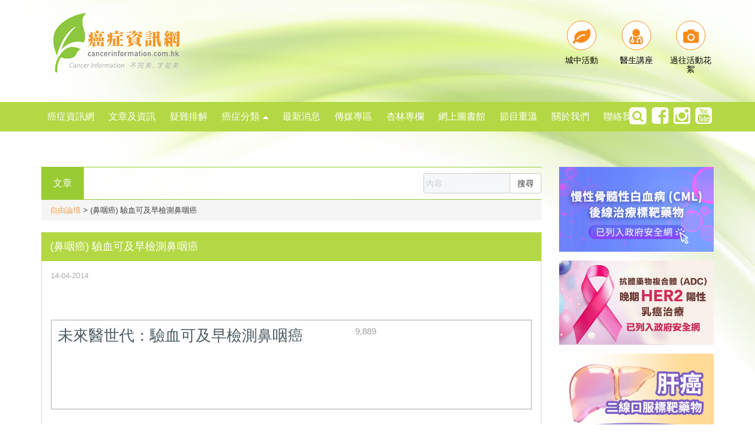

--- FILE ---
content_type: text/html; charset=UTF-8
request_url: https://cancerinformation.com.hk/web/2014/04/14/%E9%BC%BB%E5%92%BD%E7%99%8C-%E9%A9%97%E8%A1%80%E5%8F%AF%E5%8F%8A%E6%97%A9%E6%AA%A2%E6%B8%AC%E9%BC%BB%E5%92%BD%E7%99%8C/
body_size: 21496
content:
<!doctype html>
<html lang="zh-HK"  >
    <head>
        <meta charset="UTF-8">
        <meta name="viewport" content="width=device-width, initial-scale=1.0">
        <link rel="profile" href="https://gmpg.org/xfn/11">
        <title>(鼻咽癌) 驗血可及早檢測鼻咽癌 &#8211; 癌症資訊網</title>
<link rel='dns-prefetch' href='//cdnjs.cloudflare.com' />
<link rel='dns-prefetch' href='//s.w.org' />
<link rel='stylesheet' id='contact-form-7-css'  href='https://cancerinformation.com.hk/web/wp-content/plugins/contact-form-7/includes/css/styles.css?ver=5.0.2' type='text/css' media='all' />
<link rel='stylesheet' id='lazyload-video-css-css'  href='https://cancerinformation.com.hk/web/wp-content/plugins/lazy-load-for-videos/public/css/lazyload-shared.css?ver=2.18.3' type='text/css' media='all' />
<style id='lazyload-video-css-inline-css' type='text/css'>
.entry-content a.lazy-load-youtube, a.lazy-load-youtube, .lazy-load-vimeo{ background-size: cover; }.titletext.youtube { display: none; }.lazy-load-div:before { content: "\25B6"; text-shadow: 0px 0px 60px rgba(0,0,0,0.8); }
</style>
<link rel='stylesheet' id='plugins-style-css'  href='https://cancerinformation.com.hk/web/wp-content/themes/cancerinformation_beta/assets/styles/plugins-css.css?ver=1546583005' type='text/css' media='all' />
<link rel='stylesheet' id='shortcodes-style-css'  href='https://cancerinformation.com.hk/web/wp-content/themes/cancerinformation_beta/assets/styles/shortcodes/shortcodes.css?ver=1546583005' type='text/css' media='all' />
<link rel='stylesheet' id='slick-style-css'  href='https://cdnjs.cloudflare.com/ajax/libs/slick-carousel/1.7.1/slick.css?ver=4.9.9' type='text/css' media='all' />
<link rel='stylesheet' id='slick-theme-style-css'  href='https://cdnjs.cloudflare.com/ajax/libs/slick-carousel/1.7.1/slick-theme.min.css?ver=4.9.9' type='text/css' media='all' />
<link rel='stylesheet' id='light-slider-style-css'  href='https://cdnjs.cloudflare.com/ajax/libs/lightslider/1.1.6/css/lightslider.min.css?ver=4.9.9' type='text/css' media='all' />
<link rel='stylesheet' id='style-css'  href='https://cancerinformation.com.hk/web/wp-content/themes/cancerinformation_beta/style.css?v=2022091501&#038;ver=1663228423' type='text/css' media='all' />
<link rel='stylesheet' id='theme-style-css'  href='https://cancerinformation.com.hk/web/wp-content/themes/cancerinformation_beta/assets/styles/style.css?ver=1546583005' type='text/css' media='all' />
<link rel='stylesheet' id='responsive-style-css'  href='https://cancerinformation.com.hk/web/wp-content/themes/cancerinformation_beta/assets/styles/responsive.css?ver=1546583005' type='text/css' media='all' />
<script type='text/javascript' src='https://cancerinformation.com.hk/web/wp-includes/js/jquery/jquery.js?ver=1.12.4'></script>
<script type='text/javascript' src='https://cancerinformation.com.hk/web/wp-includes/js/jquery/jquery-migrate.min.js?ver=1.4.1'></script>

<!-- OG: 3.1.9 -->
<meta property="og:image" content="https://cancerinformation.com.hk/web/wp-content/uploads/2018/05/cropped-site-icon.png" /><meta property="og:description" content="&nbsp; 未來醫世代：驗血可及早檢測鼻咽癌 9,889 適中字型 較大字型 &nbsp; &nbsp; &amp;..." /><meta property="og:type" content="article" /><meta property="og:locale" content="zh_HK" /><meta property="og:site_name" content="癌症資訊網" /><meta property="og:title" content="(鼻咽癌) 驗血可及早檢測鼻咽癌" /><meta property="og:url" content="https://cancerinformation.com.hk/web/2014/04/14/%e9%bc%bb%e5%92%bd%e7%99%8c-%e9%a9%97%e8%a1%80%e5%8f%af%e5%8f%8a%e6%97%a9%e6%aa%a2%e6%b8%ac%e9%bc%bb%e5%92%bd%e7%99%8c/" /><meta property="og:updated_time" content="2014-04-14T16:06:30+00:00" /><meta property="og:see_also" content="https://cancerinformation.com.hk/web/2014/04/15/%e5%a4%a7%e8%85%b8%e7%99%8c-%e6%96%b0%e6%b8%ac%e8%a9%a6%e5%8a%a9%e7%99%82%e5%a4%a7%e8%85%b8%e7%99%8c-%e7%99%8c%e7%b4%b0%e8%83%9e%e5%9f%ba%e5%9b%a0%e5%88%86%e9%a1%9ekras/" /><meta property="og:see_also" content="https://cancerinformation.com.hk/web/2014/04/28/%e6%b7%8b%e5%b7%b4%e7%98%a4-%e5%85%8d%e7%96%ab%e8%aa%bf%e7%af%80%e8%97%a5%e4%bb%a3%e5%8c%96%e7%99%82%e6%b8%9b%e5%89%af%e4%bd%9c%e7%94%a8/" /><meta property="og:see_also" content="https://cancerinformation.com.hk/web/2014/06/30/%e8%87%aa%e6%91%b8%e6%b8%ac%e7%9d%aa%e4%b8%b8%e7%99%8c-%e7%a0%94%e7%a9%b6%ef%bc%9a%e6%a0%b9%e6%9c%ac%e6%b2%92%e7%94%a8/" /><meta property="og:see_also" content="https://cancerinformation.com.hk/web/2016/03/20/%e7%99%8c%e7%97%87%e8%97%a5%e7%89%a9%e6%b2%92%e7%94%a8%e5%ae%8c%e3%80%80%e7%be%8e%e4%b8%80%e5%b9%b4%e6%b5%aa%e8%b2%bb%e8%bf%91%e7%99%be%e5%84%84/" /><meta property="og:see_also" content="https://cancerinformation.com.hk/web/2018/01/15/%e3%80%90%e6%92%90%e5%b0%91%e5%a5%b3%e5%ae%9a%e6%a0%a1%e6%96%b9%ef%bc%9f%e3%80%91%e5%89%8a%e9%ab%ae%e7%82%ba%e7%99%8c%e7%97%87%e7%97%85%e4%ba%ba%e7%b1%8c%e6%ac%be-%e7%95%80%e5%ad%b8%e6%a0%a1%e8%a9%b1/" /><meta property="og:see_also" content="https://cancerinformation.com.hk/web/2018/02/24/%e6%97%a5%e6%9c%ac%e7%99%8c%e7%97%87%e6%b2%bb%e7%99%82%ef%bc%883%ef%bc%89%e6%96%b0%e5%89%b5%e4%bc%81%e6%a5%ad%e9%a1%af%e6%b4%bb%e5%8a%9b/" />
<meta property="article:tag" content="癌症" /><meta property="article:published_time" content="2014-04-14T16:06:30+00:00" /><meta property="article:modified_time" content="2014-04-14T16:06:30+00:00" /><meta property="article:section" content="自由論壇" /><meta property="article:author:username" content="cancerinfo-admin" />
<meta property="twitter:partner" content="ogwp" /><meta property="twitter:card" content="summary" /><meta property="twitter:title" content="(鼻咽癌) 驗血可及早檢測鼻咽癌" /><meta property="twitter:description" content="&nbsp; 未來醫世代：驗血可及早檢測鼻咽癌 9,889 適中字型 較大字型 &nbsp; &nbsp; &amp;..." /><meta property="twitter:url" content="https://cancerinformation.com.hk/web/2014/04/14/%e9%bc%bb%e5%92%bd%e7%99%8c-%e9%a9%97%e8%a1%80%e5%8f%af%e5%8f%8a%e6%97%a9%e6%aa%a2%e6%b8%ac%e9%bc%bb%e5%92%bd%e7%99%8c/" />
<meta  content="https://cancerinformation.com.hk/web/wp-content/uploads/2018/05/cropped-site-icon.png" /><meta  content="(鼻咽癌) 驗血可及早檢測鼻咽癌" /><meta  content="(鼻咽癌) 驗血可及早檢測鼻咽癌" /><meta  content="&nbsp; 未來醫世代：驗血可及早檢測鼻咽癌 9,889 適中字型 較大字型 &nbsp; &nbsp; &amp;..." /><meta  content="2014-04-14" /><meta  content="2014-04-14T16:06:30+00:00" /><meta  content="cancerinfo-admin" />
<meta property="profile:username" content="cancerinfo-admin" />
<!-- /OG -->

<link rel='https://api.w.org/' href='https://cancerinformation.com.hk/web/wp-json/' />
<link rel="EditURI" type="application/rsd+xml" title="RSD" href="https://cancerinformation.com.hk/web/xmlrpc.php?rsd" />
<link rel="wlwmanifest" type="application/wlwmanifest+xml" href="https://cancerinformation.com.hk/web/wp-includes/wlwmanifest.xml" /> 
<link rel='prev' title='(鼻咽癌) 調低耳前庭放射劑量 鼻咽癌電療嘔吐有救' href='https://cancerinformation.com.hk/web/2014/04/14/%e9%bc%bb%e5%92%bd%e7%99%8c-%e8%aa%bf%e4%bd%8e%e8%80%b3%e5%89%8d%e5%ba%ad%e6%94%be%e5%b0%84%e5%8a%91%e9%87%8f-%e9%bc%bb%e5%92%bd%e7%99%8c%e9%9b%bb%e7%99%82%e5%98%94%e5%90%90%e6%9c%89%e6%95%91/' />
<link rel='next' title='(鼻咽癌) 重拾聽與樂 &#8212; 鼻煙癌患者新希望' href='https://cancerinformation.com.hk/web/2014/04/14/%e9%bc%bb%e5%92%bd%e7%99%8c-%e9%87%8d%e6%8b%be%e8%81%bd%e8%88%87%e6%a8%82-%e9%bc%bb%e7%85%99%e7%99%8c%e6%82%a3%e8%80%85%e6%96%b0%e5%b8%8c%e6%9c%9b/' />
<meta name="generator" content="WordPress 4.9.9" />
<link rel="canonical" href="https://cancerinformation.com.hk/web/2014/04/14/%e9%bc%bb%e5%92%bd%e7%99%8c-%e9%a9%97%e8%a1%80%e5%8f%af%e5%8f%8a%e6%97%a9%e6%aa%a2%e6%b8%ac%e9%bc%bb%e5%92%bd%e7%99%8c/" />
<link rel='shortlink' href='https://cancerinformation.com.hk/web/?p=8994' />
<link rel="alternate" type="application/json+oembed" href="https://cancerinformation.com.hk/web/wp-json/oembed/1.0/embed?url=https%3A%2F%2Fcancerinformation.com.hk%2Fweb%2F2014%2F04%2F14%2F%25e9%25bc%25bb%25e5%2592%25bd%25e7%2599%258c-%25e9%25a9%2597%25e8%25a1%2580%25e5%258f%25af%25e5%258f%258a%25e6%2597%25a9%25e6%25aa%25a2%25e6%25b8%25ac%25e9%25bc%25bb%25e5%2592%25bd%25e7%2599%258c%2F" />
<link rel="alternate" type="text/xml+oembed" href="https://cancerinformation.com.hk/web/wp-json/oembed/1.0/embed?url=https%3A%2F%2Fcancerinformation.com.hk%2Fweb%2F2014%2F04%2F14%2F%25e9%25bc%25bb%25e5%2592%25bd%25e7%2599%258c-%25e9%25a9%2597%25e8%25a1%2580%25e5%258f%25af%25e5%258f%258a%25e6%2597%25a9%25e6%25aa%25a2%25e6%25b8%25ac%25e9%25bc%25bb%25e5%2592%25bd%25e7%2599%258c%2F&#038;format=xml" />
<meta property="fb:app_id" content="1669920253327128"/><meta name="description" content="癌症資訊網，一個由同路人和照顧者角度出發的互動資訊網站。
我們各人恰如拼圖上的一片小方塊，獨處時總會有所限制，看不清全景；當每一片小方塊緊緊拼湊在一起，才可以完完整整展示一幅美麗的圖畫，表達美好的訊息。其實，抗癌路上又何嘗不是如此？單打獨鬥豈及眾志成城？">
<!-- start Simple Custom CSS and JS -->
<style type="text/css">
@media (max-width: 768px) {
    #imageGalleryA{
      max-height: 90px;
      overflow: hidden;
    }
	.aside-list{
  		display: none;
	}
}</style>
<!-- end Simple Custom CSS and JS -->
<link rel="pingback" href="https://cancerinformation.com.hk/web/xmlrpc.php">		<style type="text/css">.recentcomments a{display:inline !important;padding:0 !important;margin:0 !important;}</style>
		

<script type="application/ld+json" class="saswp-schema-markup-output">
[{"@context":"https://schema.org/","@graph":[{"@context":"https://schema.org/","@type":"SiteNavigationElement","@id":"https://cancerinformation.com.hk/web#Main menu","name":"癌症資訊網","url":"https://cancerinformation.com.hk/web/"},{"@context":"https://schema.org/","@type":"SiteNavigationElement","@id":"https://cancerinformation.com.hk/web#Main menu","name":"文章及資訊","url":"https://cancerinformation.com.hk/web/%e6%96%87%e7%ab%a0/"},{"@context":"https://schema.org/","@type":"SiteNavigationElement","@id":"https://cancerinformation.com.hk/web#Main menu","name":"疑難排解","url":"https://cancerinformation.com.hk/web/%e7%96%91%e9%9b%a3%e6%8e%92%e8%a7%a3/"},{"@context":"https://schema.org/","@type":"SiteNavigationElement","@id":"https://cancerinformation.com.hk/web#Main menu","name":"癌症分類","url":"###"},{"@context":"https://schema.org/","@type":"SiteNavigationElement","@id":"https://cancerinformation.com.hk/web#Main menu","name":"最新消息","url":"https://cancerinformation.com.hk/web/%e6%9c%80%e6%96%b0%e6%b6%88%e6%81%af/"},{"@context":"https://schema.org/","@type":"SiteNavigationElement","@id":"https://cancerinformation.com.hk/web#Main menu","name":"傳媒專區","url":"https://cancerinformation.com.hk/web/%e5%82%b3%e5%aa%92%e5%b0%88%e5%8d%80/"},{"@context":"https://schema.org/","@type":"SiteNavigationElement","@id":"https://cancerinformation.com.hk/web#Main menu","name":"杏林專欄","url":"https://cancerinformation.com.hk/web/%e6%9d%8f%e6%9e%97%e5%b0%88%e6%ac%84/"},{"@context":"https://schema.org/","@type":"SiteNavigationElement","@id":"https://cancerinformation.com.hk/web#Main menu","name":"網上圖書館","url":"https://cancerinformation.com.hk/web/%e7%b6%b2%e4%b8%8a%e5%9c%96%e6%9b%b8%e9%a4%a8/"},{"@context":"https://schema.org/","@type":"SiteNavigationElement","@id":"https://cancerinformation.com.hk/web#Main menu","name":"節目重溫","url":"https://cancerinformation.com.hk/web/%e7%af%80%e7%9b%ae%e9%87%8d%e6%ba%ab/"},{"@context":"https://schema.org/","@type":"SiteNavigationElement","@id":"https://cancerinformation.com.hk/web#Main menu","name":"關於我們","url":"https://cancerinformation.com.hk/web/%e9%97%9c%e6%96%bc%e6%88%91%e5%80%91/"},{"@context":"https://schema.org/","@type":"SiteNavigationElement","@id":"https://cancerinformation.com.hk/web#Main menu","name":"聯絡我們","url":"https://cancerinformation.com.hk/web/%e8%81%af%e7%b5%a1%e6%88%91%e5%80%91/"}]}]
</script>

<link rel="icon" href="https://cancerinformation.com.hk/web/wp-content/uploads/2018/05/cropped-site-icon-32x32.png" sizes="32x32" />
<link rel="icon" href="https://cancerinformation.com.hk/web/wp-content/uploads/2018/05/cropped-site-icon-192x192.png" sizes="192x192" />
<link rel="apple-touch-icon-precomposed" href="https://cancerinformation.com.hk/web/wp-content/uploads/2018/05/cropped-site-icon-180x180.png" />
<meta name="msapplication-TileImage" content="https://cancerinformation.com.hk/web/wp-content/uploads/2018/05/cropped-site-icon-270x270.png" />
        <!-- Global site tag (gtag.js) - Google Analytics -->
        <script async src="https://www.googletagmanager.com/gtag/js?id=UA-20109907-1"></script>
        <script>
            window.dataLayer = window.dataLayer || [];
            function gtag() {
                dataLayer.push(arguments);
            }
            gtag('js', new Date());

            gtag('config', 'UA-20109907-1');
        </script>
        <script>(function (w, d, s, l, i) {
                w[l] = w[l] || [];
                w[l].push({'gtm.start':
                            new Date().getTime(), event: 'gtm.js'});
                var f = d.getElementsByTagName(s)[0],
                        j = d.createElement(s), dl = l != 'dataLayer' ? '&l=' + l : '';
                j.async = true;
                j.src =
                        'https://www.googletagmanager.com/gtm.js?id=' + i + dl;
                f.parentNode.insertBefore(j, f);
            })(window, document, 'script', 'dataLayer', 'GTM-T4HJRGD');
        </script>
        <!-- Link Swiper's CSS -->
        <link rel="stylesheet" href="https://cancerinformation.com.hk/web/wp-content/themes/cancerinformation_beta/swiper/css/swiper.min.css">
        <style>
            * {
                word-break: break-word;
            }
        </style>
    </head>
    <body class="post-template-default single single-post postid-8994 single-format-standard elementor-default">
        <div id="page" class="site">
            <div class="wrapper">
                <!--gd header -->
                <header id="header" class="header">
                    <div class="header-top">
                        <div class="container">
                            <div class="row">
                                <div class="col-xs-12 col-sm-3 hidden-xs">
                                    <div class="logo-wrap">
                                        <a href="https://cancerinformation.com.hk/web/"><img src="https://cancerinformation.com.hk/web/wp-content/themes/cancerinformation_beta/assets/images/logo_v3.png?v=2" alt="" /></a>
                                    </div>
                                </div>
                                <div class="col-xs-12 col-sm-6 hidden-xs">
                                    <div class="top-banner">
                                                                            </div>
                                </div>
                                <div class="col-xs-12 col-sm-3 hidden-xs">
                                    <div class="top-info-link">
                                        <div class="row min-pad">
                                            <div class="col-xs-4">
                                                <a href="https://cancerinformation.com.hk/web/%e5%9f%8e%e4%b8%ad%e6%b4%bb%e5%8b%95/">
                                                    <div class="top-info-image">
                                                        <img src="https://cancerinformation.com.hk/web/wp-content/themes/cancerinformation_beta/assets/images/top-right-icon-1.png" alt="" />
                                                    </div>
                                                    <h5 class="text-center">城中活動</h5>
                                                </a>
                                            </div>
                                            <div class="col-xs-4">
                                                <div class="top-info-image">
                                                    <a href="https://cancerinformation.com.hk/web/event_categories/醫生講座/">
                                                        <img src="https://cancerinformation.com.hk/web/wp-content/themes/cancerinformation_beta/assets/images/top-right-icon-2.png" alt="" />
                                                </div>
                                                <h5 class="text-center">醫生講座</h5>
                                                </a>
                                            </div>
                                            <div class="col-xs-4">
                                                <a href="https://cancerinformation.com.hk/web/城中活動/?expire_event">
                                                    <div class="top-info-image">
                                                        <img src="https://cancerinformation.com.hk/web/wp-content/themes/cancerinformation_beta/assets/images/top-right-icon-3.png" alt="" />
                                                    </div>
                                                    <h5 class="text-center">過往活動花絮</h5>
                                                </a>
                                            </div>
                                        </div>
                                    </div>
                                </div>
                            </div>
                        </div>
                        <div class="mobile-menu visible-xs">
                            <div class="stellarnav">
                                <a onclick="gdmbmn()" href="#" class="menu-toggle">
                                    <i class="fa fa-bars"></i>
                                </a>
                                <a href="https://cancerinformation.com.hk/web/">
                                    <img style="margin: 10px; height: 35px;" src="https://cancerinformation.com.hk/web/wp-content/themes/cancerinformation_beta/assets/images/logo_v3.png?v=2"/>
                                </a>
                                <div id="gdmbbt" style="transition: all 0.2s ease-in-out; float: right; display: flex; height: 25px; margin: 15px 0px;">
                                    <div onclick="gdmbsc()">
                                        <svg style="height: 25px; margin: 0px 15px;" xmlns="http://www.w3.org/2000/svg" viewBox="0 0 20 20">
                                        <path d="M14.224 14.867a.455.455 0 1 1 .643-.643l4.545 4.545a.455.455 0 0 1-.643.643l-4.545-4.545zm-5.523 2.081a8.247 8.247 0 1 1 0-16.493 8.247 8.247 0 0 1 0 16.493zm0-.909a7.338 7.338 0 1 0 0-14.675 7.338 7.338 0 0 0 0 14.675z"></path>
                                        </path>
                                        </svg>
                                    </div>
                                    <div style="border-left: 1px solid #eee;">
                                        <a href="https://cancerinformation.com.hk/web/%E7%96%91%E9%9B%A3%E6%8E%92%E8%A7%A3/">
                                            <img style="height: 25px; margin: 0px 15px;" src="https://cancerinformation.com.hk/web/wp-content/themes/cancerinformation_beta/qa.png"/>
                                        </a>
                                    </div>
                                    <div style="border-left: 1px solid #eee;">
                                        <a href="https://cancerinformation.com.hk/web/%E6%9C%83%E5%93%A1%E8%A8%BB%E5%86%8A/">
                                            <svg style="height: 25px; margin: 0px 15px;" xmlns="http://www.w3.org/2000/svg" viewBox="0 0 18 20">
                                            <path d="M12.5 6.333C12.5 3.165 11.29 1.5 9 1.5S5.5 3.165 5.5 6.333c0 2.977 1.747 5.5 3.5 5.5s3.5-2.523 3.5-5.5zm1 0c0 3.468-2.1 6.5-4.5 6.5s-4.5-3.032-4.5-6.5C4.5 2.67 6.077.5 9 .5s4.5 2.169 4.5 5.833zM1 19.5a.5.5 0 0 1-.5-.5c0-5.453 2.805-7.167 8.5-7.167s8.5 1.714 8.5 7.167a.5.5 0 0 1-.5.5H1zm15.491-1c-.159-4.368-2.464-5.667-7.491-5.667-5.027 0-7.332 1.299-7.491 5.667H16.49z">
                                            </path>
                                            </svg>
                                        </a>
                                    </div>
                                </div>
                                <div id="gdmbmn" style="position: fixed; background-color: rgb(255, 255, 255); bottom: 0px; top: 55px; right: 0px; left: 0px;">
                                    <div style="height: 10px; width: 100%; -webkit-box-shadow: 0px 0px 6px 0px rgba(50,50,50,0.75); box-shadow: 0px 0px 6px 0px rgba(50,50,50,0.75);">
                                    </div>
                                    <ul style="padding: 0px 12.5px;">
                                        <li id="癌症資訊網-menu" class="menu-item menu-item-type-post_type menu-item-object-page menu-item-home menu-item-17152"><a href="https://cancerinformation.com.hk/web/">癌症資訊網</a></li>
<li id="文章及資訊-menu" class="menu-item menu-item-type-post_type menu-item-object-page menu-item-17153"><a href="https://cancerinformation.com.hk/web/%e6%96%87%e7%ab%a0/">文章及資訊</a></li>
<li id="疑難排解-menu" class="menu-item menu-item-type-post_type menu-item-object-page menu-item-17154"><a href="https://cancerinformation.com.hk/web/%e7%96%91%e9%9b%a3%e6%8e%92%e8%a7%a3/">疑難排解</a></li>
<li id="癌症分類-menu" class="menu-item menu-item-type-custom menu-item-object-custom menu-item-17155"><a href="###">癌症分類</a></li>
<li id="城中活動-menu" class="menu-item menu-item-type-post_type menu-item-object-page menu-item-17156"><a href="https://cancerinformation.com.hk/web/%e5%9f%8e%e4%b8%ad%e6%b4%bb%e5%8b%95/">城中活動</a></li>
<li id="最新消息-menu" class="menu-item menu-item-type-post_type menu-item-object-page menu-item-17157"><a href="https://cancerinformation.com.hk/web/%e6%9c%80%e6%96%b0%e6%b6%88%e6%81%af/">最新消息</a></li>
<li id="傳媒專區-menu" class="menu-item menu-item-type-post_type menu-item-object-page menu-item-17158"><a href="https://cancerinformation.com.hk/web/%e5%82%b3%e5%aa%92%e5%b0%88%e5%8d%80/">傳媒專區</a></li>
<li id="杏林專欄-menu" class="menu-item menu-item-type-post_type menu-item-object-page menu-item-17159"><a href="https://cancerinformation.com.hk/web/%e6%9d%8f%e6%9e%97%e5%b0%88%e6%ac%84/">杏林專欄</a></li>
<li id="網上圖書館-menu" class="menu-item menu-item-type-post_type menu-item-object-page menu-item-17160"><a href="https://cancerinformation.com.hk/web/%e7%b6%b2%e4%b8%8a%e5%9c%96%e6%9b%b8%e9%a4%a8/">網上圖書館</a></li>
<li id="節目重溫-menu" class="menu-item menu-item-type-post_type menu-item-object-page menu-item-17161"><a href="https://cancerinformation.com.hk/web/%e7%af%80%e7%9b%ae%e9%87%8d%e6%ba%ab/">節目重溫</a></li>
<li id="關於我們-menu" class="menu-item menu-item-type-post_type menu-item-object-page menu-item-17162"><a href="https://cancerinformation.com.hk/web/%e9%97%9c%e6%96%bc%e6%88%91%e5%80%91/">關於我們</a></li>
<li id="聯絡我們-menu" class="menu-item menu-item-type-post_type menu-item-object-page menu-item-17163"><a href="https://cancerinformation.com.hk/web/%e8%81%af%e7%b5%a1%e6%88%91%e5%80%91/">聯絡我們</a></li>
                                    </ul>
                                    <hr>
                                    <!-- Swiper -->
                                    <div class="col-xs-12 col-md-9">
                                        <div class="swiper-container" id="swiper-1">
                                            <div class="swiper-wrapper">
                                                                                                                                                            <div class="swiper-slide" style="height: 100px;">
                                                            <a href="https://cancerinformation.com.hk/BreatheWithMe/" target="_blank">
                                                                <img src="https://cancerinformation.com.hk/web/wp-content/uploads/2021/05/WhatsApp-Image-2021-04-19-at-12.45.49-300x300.jpeg" border="0" alt="" title="">
                                                            </a>
                                                        </div>
                                                                                                            <div class="swiper-slide" style="height: 100px;">
                                                            <a href="https://cancerinformation.com.hk/web/2025/11/24/virx-防毒噴鼻劑_預防傷風感冒_新型病毒/" target="_blank">
                                                                <img src="https://cancerinformation.com.hk/web/wp-content/uploads/2025/11/VirX_nasalspray-300x300.jpeg" border="0" alt="" title="">
                                                            </a>
                                                        </div>
                                                                                                            <div class="swiper-slide" style="height: 100px;">
                                                            <a href="https://cancerinformation.com.hk/web/2020/02/24/【easy-ask-醫事．問】一對一免費面談諮詢病情/" target="_blank">
                                                                <img src="https://cancerinformation.com.hk/web/wp-content/uploads/2025/11/EasyAsk_minirm.jpg" border="0" alt="" title="">
                                                            </a>
                                                        </div>
                                                                                                            <div class="swiper-slide" style="height: 100px;">
                                                            <a href="https://cancerinformation.com.hk/skinsideeffect/" target="_blank">
                                                                <img src="https://cancerinformation.com.hk/web/wp-content/uploads/2024/09/5c9f0318f04f440cc7730250616311d-300x300.png" border="0" alt="" title="">
                                                            </a>
                                                        </div>
                                                                                                            <div class="swiper-slide" style="height: 100px;">
                                                            <a href="https://cancerinformation.com.hk/web/events/病人支援_癌症藥物資助計劃" target="_blank">
                                                                <img src="https://cancerinformation.com.hk/web/wp-content/uploads/2025/11/CICF_DrugSubsidy.jpg" border="0" alt="" title="">
                                                            </a>
                                                        </div>
                                                                                                                                                </div>
                                            <!-- Add Pagination -->
                                            <!--<div class="swiper-pagination"></div>-->
                                            <!-- Add Arrows -->
                                            <div class="swiper-button-next"></div>
                                            <div class="swiper-button-prev"></div>
                                        </div>
                                    </div>
                                    <!-- Swiper -->
                                    <div class="col-xs-12 col-md-9">
                                        <div class="swiper-container" id="swiper-2">
                                            <div class="swiper-wrapper">
                                                                                                                                                            <div class="swiper-slide" style="height: 100px;">
                                                            <a href="https://cancerinformation.com.hk/ibrance/" target="_blank">
                                                                <img src="https://cancerinformation.com.hk/web/wp-content/uploads/2018/05/breast_cancer.jpg" border="0" alt="" title="">
                                                            </a>
                                                        </div>
                                                                                                            <div class="swiper-slide" style="height: 100px;">
                                                            <a href="https://bit.ly/394AWDe" target="_blank">
                                                                <img src="https://cancerinformation.com.hk/web/wp-content/uploads/2018/07/online-banner_208x208.png" border="0" alt="" title="">
                                                            </a>
                                                        </div>
                                                                                                            <div class="swiper-slide" style="height: 100px;">
                                                            <a href="https://cancerinformation.com.hk/web/page/%E5%85%8D%E7%96%AB%E7%87%9F%E9%A4%8A/" target="_blank">
                                                                <img src="https://cancerinformation.com.hk/web/wp-content/uploads/2018/05/immunonutrition2.jpg" border="0" alt="" title="">
                                                            </a>
                                                        </div>
                                                                                                            <div class="swiper-slide" style="height: 100px;">
                                                            <a href="https://cancerinformation.com.hk/web/2024/07/30/見善計劃-癌症檢查服務資助/" target="_blank">
                                                                <img src="https://cancerinformation.com.hk/web/wp-content/uploads/2024/08/JianshanFund-300x300.jpg" border="0" alt="" title="">
                                                            </a>
                                                        </div>
                                                                                                            <div class="swiper-slide" style="height: 100px;">
                                                            <a href="https://support-plus.med.hku.hk/patient-support-programmes.php?lang=TC" target="_blank">
                                                                <img src="https://cancerinformation.com.hk/web/wp-content/uploads/2024/08/medicine_catalog-300x300.jpg" border="0" alt="" title="">
                                                            </a>
                                                        </div>
                                                                                                                                                </div>
                                            <!-- Add Pagination -->
                                            <!--<div class="swiper-pagination"></div>-->
                                            <!-- Add Arrows -->
                                            <div class="swiper-button-next"></div>
                                            <div class="swiper-button-prev"></div>
                                        </div>
                                    </div>
                                    <div style="text-align: center; margin: 15px 0px;">
                                        <a href="/web/私隱政策/">私隱政策</a>
                                        <a href="/web/服務條款/">服務條款</a>
                                    </div>
                                    <div style="text-align: center; margin: 15px 0px;">
                                        <a style="margin: 15px;" href="http://bit.ly/2kxyFGg" target="_blank"><i style="font-size: 30px;" class="fa fa-facebook-square" aria-hidden="true"></i></a>
                                        <a style="margin: 15px;" href="http://bit.ly/2kA9NOd" target="_blank"><i style="font-size: 30px;" class="fa fa-instagram" aria-hidden="true"></i></a>
                                        <a style="margin: 15px;" href="http://bit.ly/2skCvpI" target="_blank"><i style="font-size: 30px;" class="fa fa-youtube-square" aria-hidden="true"></i></a>
                                    </div>
                                </div>
                                <div id="gdmbsc" style="border-radius: 5px; margin: 15px; padding: 15px; background: #fff; -webkit-box-shadow: 0px 0px 6px 0px rgba(50,50,50,0.75); box-shadow: 0px 0px 6px 0px rgba(50,50,50,0.75);">
                                    <form role="search" method="get" id="search-form" action="https://cancerinformation.com.hk/web/">
                                        <div class="input-group">
                                            <input style="height: 34px;" type="text" class="form-control" placeholder="內容..." name="s" id="search-input" value="" />
                                            <span class="input-group-btn">
                                                <button class="btn btn-default" type="submit">搜尋</button>
                                            </span>
                                        </div>
                                    </form>
                                    <div style="color: #6ac000; margin: 15px 0px">
                                        熱門話題
                                    </div>
                                                                            <div style="display: inline-block; margin: 0px 15px 15px 0px; border-radius: 5px; padding: 5px 15px; border: 1px solid #eee;">
                                            <a href="https://cancerinformation.com.hk/web/2014/09/02/%e4%b9%b3%e7%99%8c-%e9%a6%99%e6%b8%af%e9%98%b2%e7%99%8c%e6%9c%83%e6%95%99%e8%82%b2%e5%85%89%e7%a2%9f%ef%bc%9a%e4%b9%b3%e7%99%8c/">
                                                (乳癌) 香港防癌會教育光碟：乳癌                                            </a>
                                        </div>
                                                                                <div style="display: inline-block; margin: 0px 15px 15px 0px; border-radius: 5px; padding: 5px 15px; border: 1px solid #eee;">
                                            <a href="https://cancerinformation.com.hk/web/2022/05/16/%e6%9c%83%e9%9d%a2-%e7%a9%8d%e6%a5%b5%e6%ba%96%e5%82%99%e6%8a%97%e7%99%8c%e4%b9%8b%e8%b7%af/">
                                                會面 — 積極準備抗癌之路                                            </a>
                                        </div>
                                                                                <div style="display: inline-block; margin: 0px 15px 15px 0px; border-radius: 5px; padding: 5px 15px; border: 1px solid #eee;">
                                            <a href="https://cancerinformation.com.hk/web/2014/08/13/%e7%99%8c%e7%9a%84%e7%b0%a1%e4%bb%8b/">
                                                癌的簡介                                            </a>
                                        </div>
                                                                                <div style="display: inline-block; margin: 0px 15px 15px 0px; border-radius: 5px; padding: 5px 15px; border: 1px solid #eee;">
                                            <a href="https://cancerinformation.com.hk/web/2025/10/22/%e7%99%be%e6%bf%9f%e7%a5%9e%e5%b7%9e%e5%8a%a0%e9%80%9f%e4%bd%88%e5%b1%80%e5%a4%a7%e7%81%a3%e5%8d%80-%e5%89%b5%e6%96%b0%e6%8a%97%e7%99%8c%e8%97%a5%e6%98%8e%e5%b9%b4%e6%9c%89%e6%9c%9b%e4%be%9b%e6%b8%af/">
                                                【大灣區醫療】百濟神州加速佈局大灣區 創新抗癌藥明年有望供港                                            </a>
                                        </div>
                                                                        </div>
                            </div>
                        </div>
                        <!-- Swiper JS -->
                        <script src="https://cancerinformation.com.hk/web/wp-content/themes/cancerinformation_beta/swiper/js/swiper.min.js"></script>
                        <!-- Initialize Swiper -->
                        <script>
                        (function() {
                                        var swiper1 = new Swiper('#swiper-1', {
                                            slidesPerView: 5,
                                            slidesPerColumn: 1,
                                            navigation: {
                                                nextEl: '.swiper-button-next',
                                                prevEl: '.swiper-button-prev',
                                            },
                                            //        spaceBetween: 30,
                                            //        pagination: {
                                            //            el: '.swiper-pagination',
                                            //            clickable: true,
                                            //        },
                                        });
                                        var swiper2 = new Swiper('#swiper-2', {
                                            slidesPerView: 5,
                                            slidesPerColumn: 1,
                                            navigation: {
                                                nextEl: '.swiper-button-next',
                                                prevEl: '.swiper-button-prev',
                                            },
                                        });
                                        swiper1.allowTouchMove = false;
                                        swiper2.allowTouchMove = false;
                            })();
                        </script>
                        <script>
                            document.getElementById("gdmbsc").style.display = "none";
                            document.getElementById("gdmbmn").style.display = "none";
                            function gdmbsc() {
                                if (document.getElementById("gdmbsc").style.display == "none") {
                                    document.getElementById("gdmbsc").style.display = "block";
                                } else {
                                    document.getElementById("gdmbsc").style.display = "none";
                                }
                            }
                            document.getElementById("gdmbmn").style.display = "none";
                            function gdmbmn() {
                                if (document.getElementById("gdmbmn").style.display == "none") {
                                    document.getElementById("gdmbmn").style.display = "block";
                                    document.getElementById("gdmbsc").style.display = "none";
                                    //document.getElementById("gdmbbt").style.opacity = 0;
                                } else {
                                    document.getElementById("gdmbmn").style.display = "none";
                                    //document.getElementById("gdmbbt").style.opacity = 1;
                                }
                            }
                        </script>
                        <noscript>
                        <iframe src="https://www.googletagmanager.com/ns.html?id=GTM-T4HJRGD"
                                height="0" width="0" style="display:none;visibility:hidden"></iframe>
                        </noscript>
                        <style>
                            .stellarnav li a {
                                color: #000;
                            }
                            .swiper-container {
                                width: 100%;
                                height: auto;
                                margin-left: auto;
                                margin-right: auto;
                            }
                            .swiper-slide {
                                text-align: center;
                                font-size: 18px;
                                background: #fff;
                                height: 200px;
                                /* Center slide text vertically */
                                display: -webkit-box;
                                display: -ms-flexbox;
                                display: -webkit-flex;
                                display: flex;
                                -webkit-box-pack: center;
                                -ms-flex-pack: center;
                                -webkit-justify-content: center;
                                justify-content: center;
                                -webkit-box-align: center;
                                -ms-flex-align: center;
                                -webkit-align-items: center;
                                align-items: center;
                            }
                            #gdmbmn {
                                overflow-y: auto;
                            }
                            #gdmbmn ul {
                                background-color: #fff;
                            }
                            #gdmbmn li {
                                display: inline-block;
                                width: 32%;
                            }
                            #gdmbmn li a {
                                border-radius: 5px;
                                padding: 5px 0px;
                                border: 1px solid #eee;
                                text-align: center;
                                margin: 5px 2.5px;
                            }
                            @media (max-width: 1202px) {
                                .inner-page {
                                    padding-top: 0px;
                                }
                                .header-top {
                                    padding: 0px;
                                }
                                .header {
                                    padding-bottom: 70px;
                                }
                            }
                            .mobile-menu {
                                position: fixed;
                                z-index: 3;
                                background: #fff;
                                -webkit-box-shadow: 0px 0px 6px 0px rgba(50,50,50,0.75);
                                box-shadow: 0px 0px 6px 0px rgba(50,50,50,0.75);
                                width: 100%;
                                height: 55px;
                            }
                            .mobile-menu .stellarnav {
                                background: transparent;
                            }
                            .mobile-menu .stellarnav .menu-toggle {
                                text-align: right;
                                cursor: pointer;
                                font-size: 14px;
                                padding: 18px 15px;
                            }
                            .mobile-menu .current-menu-item:not(.menu-item-object-custom) a {
                                color: #fff;
                            }
                        </style>
                    </div>
                    <!--gd mega menu -->
                    <div>
                        <!-- menu start -->
                        <div class="main-menu-wrap hidden-xs">
                            <div class="container">
                                <ul id="gdrimn" class="nav">
                                    <li id="癌症資訊網-menu" class="menu-item menu-item-type-post_type menu-item-object-page menu-item-home menu-item-114"><a href="https://cancerinformation.com.hk/web/">癌症資訊網</a></li>
<li id="文章及資訊-menu" class="menu-item menu-item-type-post_type menu-item-object-page menu-item-113"><a href="https://cancerinformation.com.hk/web/%e6%96%87%e7%ab%a0/">文章及資訊</a></li>
<li id="疑難排解-menu" class="menu-item menu-item-type-post_type menu-item-object-page menu-item-110"><a href="https://cancerinformation.com.hk/web/%e7%96%91%e9%9b%a3%e6%8e%92%e8%a7%a3/">疑難排解</a></li>
<li id="癌症分類-menu" class="menu-item menu-item-type-custom menu-item-object-custom menu-item-17164"><a href="###">癌症分類</a></li>
<li id="最新消息-menu" class="menu-item menu-item-type-post_type menu-item-object-page menu-item-112"><a href="https://cancerinformation.com.hk/web/%e6%9c%80%e6%96%b0%e6%b6%88%e6%81%af/">最新消息</a></li>
<li id="傳媒專區-menu" class="menu-item menu-item-type-post_type menu-item-object-page menu-item-13110"><a href="https://cancerinformation.com.hk/web/%e5%82%b3%e5%aa%92%e5%b0%88%e5%8d%80/">傳媒專區</a></li>
<li id="杏林專欄-menu" class="menu-item menu-item-type-post_type menu-item-object-page menu-item-111"><a href="https://cancerinformation.com.hk/web/%e6%9d%8f%e6%9e%97%e5%b0%88%e6%ac%84/">杏林專欄</a></li>
<li id="網上圖書館-menu" class="menu-item menu-item-type-post_type menu-item-object-page menu-item-109"><a href="https://cancerinformation.com.hk/web/%e7%b6%b2%e4%b8%8a%e5%9c%96%e6%9b%b8%e9%a4%a8/">網上圖書館</a></li>
<li id="節目重溫-menu" class="menu-item menu-item-type-post_type menu-item-object-page menu-item-116"><a href="https://cancerinformation.com.hk/web/%e7%af%80%e7%9b%ae%e9%87%8d%e6%ba%ab/">節目重溫</a></li>
<li id="關於我們-menu" class="menu-item menu-item-type-post_type menu-item-object-page menu-item-115"><a href="https://cancerinformation.com.hk/web/%e9%97%9c%e6%96%bc%e6%88%91%e5%80%91/">關於我們</a></li>
<li id="聯絡我們-menu" class="menu-item menu-item-type-post_type menu-item-object-page menu-item-14417"><a href="https://cancerinformation.com.hk/web/%e8%81%af%e7%b5%a1%e6%88%91%e5%80%91/">聯絡我們</a></li>
                                </ul>
                                <style>
                                    #gdrimn li a {
                                        padding-left: 10px;
                                        padding-right: 10px;
                                    }
                                    #gdrimn li:nth-child(4):after {
                                        content: "\f0d8";
                                        font-family: FontAwesome;
                                        position: absolute;
                                        right: 10px;
                                        top: 50%;
                                        transform: translateY(-50%);
                                        color: #fff;
                                    }
                                    #gdrimn li:nth-child(4).x:after {
                                        content: "\f0d7";
                                    }
                                    #gdrimn li:nth-child(4) a {
                                        padding-right: 25px;
                                    }
                                    .gdrimgmn {
                                        padding: 20px 10px;
                                        width: 739px;
                                        height: 320px;
                                        position: absolute;
                                        z-index: 1;
                                        left: 265px;
                                        background-color: #d4e283;
                                        flex-wrap: wrap;
                                        justify-content: flex-start;
                                        display: none;
                                    }
                                    .gdrimgmn div:hover a {
                                        text-decoration: none;
                                        color: #61811F;
                                        font-weight: bold;
                                    }
                                    .gdrimgmn a {
                                        font-size: 15px;
                                    }
                                    .gdrimgmn div {
                                        display: inline-block;
                                        text-align: center;
                                        width: 120px;
                                        padding: 10px;
                                        background-color: #fff;
                                        border-radius: 5px;
                                        margin: 0 10px 15px;
                                    }
                                    #gdrimgmnmb {
                                        height: 0px;
                                        position: absolute;
                                        z-index: 2;
                                        background-color: #fff;
                                        left: 0px;
                                        padding: 0px 12.5px;
                                        transition: height 0.3s;
                                        -moz-transition: height 0.3s;
                                        -webkit-transition: height 0.3s;
                                        -o-transition: height 0.3s;
                                        overflow: hidden;
                                    }
                                    #gdrimgmnmb div {
                                        display: inline-block;
                                        width: 32%;
                                        list-style: none;
                                        margin: 0;
                                        padding: 0;
                                        position: relative;
                                        line-height: normal;
                                        vertical-align: middle;
                                    }
                                    #gdrimgmnmb a {
                                        border-radius: 5px;
                                        padding: 5px 0px;
                                        border: 1px solid #eee;
                                        text-align: center;
                                        margin: 5px 2.5px;
                                        display: block;
                                        text-decoration: none;
                                        color: #000;
                                        font-size: 14px;
                                        font-family: inherit;
                                        box-sizing: border-box;
                                        transition: all .3s ease-out;
                                    }
                                    #gdmbmn ul li:nth-child(4):after {
                                        content: "\f0d8";
                                        font-family: FontAwesome;
                                        position: absolute;
                                        right: 5px;
                                        top: 50%;
                                        transform: translateY(-50%);
                                        color: #000;
                                    }
                                    #gdmbmn ul li:nth-child(4).x:after {
                                        content: "\f0d7";
                                        color: #fff;
                                    }
                                    #gdmbmn ul li:nth-child(4).x a {
                                        color: #fff;
                                        background-color: #8cc73f;
                                    }
                                </style>
                                <script>
                                    $ = jQuery.noConflict();
                                    $(document).ready(function () {
                                        $("#gdrimn").children().eq(3).hover(function () {
                                            $("#gdrimn").children().eq(3).addClass("x");
                                            $(".gdrimgmn").css("display", "flex");
                                        }, function () {
                                            $("#gdrimn").children().eq(3).removeClass("x");
                                            $(".gdrimgmn").css("display", "none");
                                        });
                                        $(".gdrimgmn").hover(function () {
                                            $("#gdrimn").children().eq(3).css("background-color", "#61811F");
                                            $("#gdrimn").children().eq(3).addClass("x");
                                            $(".gdrimgmn").css("display", "flex");
                                        }, function () {
                                            $("#gdrimn").children().eq(3).css("background-color", "transparent");
                                            $("#gdrimn").children().eq(3).removeClass("x");
                                            $(".gdrimgmn").css("display", "none");
                                        });
                                        $("#gdmbmn ul").children().eq(5).after("<div id='gdrimgmnmb'><div style='display: block; width: 100%; height: 1px; margin: 5px 0px; box-shadow: rgba(50, 50, 50, 0.75) 0px 1px 1px 0px; -webkit-box-shadow: rgba(50, 50, 50, 0.75) 0px 1px 1px 0px;'></div>" + $(".gdrimgmn").html() + "</div>");
                                    });
                                    $("#gdrimn").children().eq(3).click(function () {
                                        $(location).attr("href", "/web/cancer/乳癌/");
                                    });
                                    $("#gdmbmn ul").children().eq(3).click(function () {
                                        if ($("#gdrimgmnmb").height() == 0) {
                                            $("#gdmbmn ul").children().eq(3).addClass("x");
                                            $("#gdrimgmnmb").css("height", "480px");
                                        } else {
                                            $("#gdmbmn ul").children().eq(3).removeClass("x");
                                            $("#gdrimgmnmb").css("height", "0px");
                                        }
                                    });
                                </script>
                                <div class="gdrimgmn">
                                                                            <div>
                                                                                            <a href="https://cancerinformation.com.hk/web/cancer/%e4%b9%b3%e7%99%8c/">
                                                    乳癌                                                </a>
                                                                                        </div>
                                                                                <div>
                                                                                            <a href="https://cancerinformation.com.hk/web/cancer/%e8%82%ba%e7%99%8c/">
                                                    肺癌                                                </a>
                                                                                        </div>
                                                                                <div>
                                                                                            <a href="https://cancerinformation.com.hk/web/cancer/%e8%82%9d%e7%99%8c/">
                                                    肝癌                                                </a>
                                                                                        </div>
                                                                                <div>
                                                                                            <a href="https://cancerinformation.com.hk/web/cancer/%e8%83%83%e7%99%8c/">
                                                    胃癌                                                </a>
                                                                                        </div>
                                                                                <div>
                                                                                            <a href="https://cancerinformation.com.hk/web/cancer/%e6%b7%8b%e5%b7%b4%e7%98%a4/">
                                                    淋巴瘤                                                </a>
                                                                                        </div>
                                                                                <div>
                                                                                            <a href="https://cancerinformation.com.hk/web/cancer/%e9%bc%bb%e5%92%bd%e7%99%8c/">
                                                    鼻咽癌                                                </a>
                                                                                        </div>
                                                                                <div>
                                                                                            <a href="https://cancerinformation.com.hk/web/cancer/%e5%a4%a7%e8%85%b8%e7%99%8c/">
                                                    大腸癌                                                </a>
                                                                                        </div>
                                                                                <div>
                                                                                            <a href="https://cancerinformation.com.hk/web/cancer/%e5%96%89%e7%99%8c/">
                                                    喉癌                                                </a>
                                                                                        </div>
                                                                                <div>
                                                                                            <a href="https://cancerinformation.com.hk/web/cancer/%e9%aa%a8%e7%99%8c/">
                                                    骨癌                                                </a>
                                                                                        </div>
                                                                                <div>
                                                                                            <a href="https://cancerinformation.com.hk/web/cancer/%e8%85%8e%e7%99%8c/">
                                                    腎癌                                                </a>
                                                                                        </div>
                                                                                <div>
                                                                                            <a href="https://cancerinformation.com.hk/web/cancer/%e8%83%b0%e8%87%9f%e7%99%8c/">
                                                    胰臟癌                                                </a>
                                                                                        </div>
                                                                                <div>
                                                                                            <a href="https://cancerinformation.com.hk/web/cancer/%e5%ae%ae%e9%a0%b8%e7%99%8c/">
                                                    宮頸癌                                                </a>
                                                                                        </div>
                                                                                <div>
                                                                                            <a href="https://cancerinformation.com.hk/web/cancer/%e5%8d%b5%e5%b7%a2%e7%99%8c/">
                                                    卵巢癌                                                </a>
                                                                                        </div>
                                                                                <div>
                                                                                            <a href="https://cancerinformation.com.hk/web/cancer/%e7%9a%ae%e8%86%9a%e7%99%8c/">
                                                    皮膚癌                                                </a>
                                                                                        </div>
                                                                                <div>
                                                                                            <a href="https://cancerinformation.com.hk/web/cancer/%e7%99%bd%e8%a1%80%e7%97%85/">
                                                    白血病                                                </a>
                                                                                        </div>
                                                                                <div>
                                                                                            <a href="https://cancerinformation.com.hk/web/cancer/%e8%85%a6%e8%85%ab%e7%98%a4/">
                                                    腦腫瘤                                                </a>
                                                                                        </div>
                                                                                <div>
                                                                                            <a href="https://cancerinformation.com.hk/web/cancer/%e9%a3%9f%e9%81%93%e7%99%8c/">
                                                    食道癌                                                </a>
                                                                                        </div>
                                                                                <div>
                                                                                            <a href="https://cancerinformation.com.hk/web/cancer/%e7%9d%aa%e4%b8%b8%e7%99%8c/">
                                                    睪丸癌                                                </a>
                                                                                        </div>
                                                                                <div>
                                                                                            <a href="https://cancerinformation.com.hk/web/cancer/%e8%86%80%e8%83%b1%e7%99%8c/">
                                                    膀胱癌                                                </a>
                                                                                        </div>
                                                                                <div>
                                                                                            <a href="https://cancerinformation.com.hk/web/cancer/%e5%89%8d%e5%88%97%e8%85%ba%e7%99%8c/">
                                                    前列腺癌                                                </a>
                                                                                        </div>
                                                                                <div>
                                                                                            <a href="https://cancerinformation.com.hk/web/cancer/%e7%94%b2%e7%8b%80%e8%85%ba%e7%99%8c/">
                                                    甲狀腺癌                                                </a>
                                                                                        </div>
                                                                                <div>
                                                                                            <a href="https://cancerinformation.com.hk/web/cancer/%e5%8f%a3%e8%85%94%e5%8f%8a%e5%92%bd%e5%96%89%e7%99%8c/">
                                                    口腔及咽喉癌                                                </a>
                                                                                        </div>
                                                                                <div>
                                                                                            <a href="https://cancerinformation.com.hk/web/cancer/%e5%85%b6%e5%ae%83/">
                                                    其它-免疫治療                                                </a>
                                                                                        </div>
                                                                        </div>
                                <div class="nav-scoial-icon">
                                    <ul class="display-inline">
                                        <li id="gd">
                                            <div class="search bar8">
                                                <form role="search" method="get" id="search-form2" action="https://cancerinformation.com.hk/web/">
                                                    <div>
                                                        <input type="text"  style="cursor: pointer;" placeholder="搜尋..." name="s" id="search-input2" value="" required>
                                                        <button type="submit"></button>
                                                    </div>
                                                </form>
                                            </div>
                                        </li>
                                        <style>
                                            .bar8 form {
                                                position: relative;
                                                margin: 0 auto;
                                            }
                                            .bar8 input, button {
                                                border: none;
                                                outline: none;
                                            }
                                            .bar8 input {
                                                width: 100%;
                                                height: 33px;
                                                padding-left: 13px;
                                            }
                                            .bar8 button {
                                                background: #fff;
                                                height: 29px;
                                                width: 29px;
                                                cursor: pointer;
                                                position: absolute;
                                                border-radius: 5px;
                                                top: 2px;
                                                right: 0;
                                                padding: 0px;
                                            }
                                            .bar8 input {
                                                width: 0;
                                                padding: 0;
                                                border-bottom: 2px solid transparent;
                                                background: transparent;
                                                transition: .3s linear;
                                                position: absolute;
                                                top: 0;
                                                right: 0;
                                                z-index: 2;
                                            }
                                            .bar8 input:focus {
                                                width: 50px;
                                                z-index: 1;
                                                border-bottom: 2px solid #fff;
                                                border-radius: 0px;
                                                margin-right: 40px;
                                            }
                                            .bar8 button:before {
                                                content: "\f002";
                                                font-family: FontAwesome;
                                                font-size: 20px;
                                                color: #b4d843;
                                            }
                                        </style>
                                                                                    <li><a href="http://bit.ly/2kxyFGg" target="_blank"><i class="fa fa-facebook-square" aria-hidden="true"></i></a></li>
                                                                                        <li><a href="http://bit.ly/2kA9NOd" target="_blank"><i class="fa fa-instagram" aria-hidden="true"></i></a></li>
                                                                                        <li><a href="http://bit.ly/2skCvpI" target="_blank"><i class="fa fa-youtube-square" aria-hidden="true"></i></a></li>
                                                                                </ul>
                                </div>
                            </div>
                        </div>
                        <!-- menu end -->
                    </div>
                </header>
                <!--gd header -->
                <div id="content" class="site-content">
<!-- gd single -->
<div class="main-content">
    <div class="inner-page">
        <div class="container">
            <div class="row">
                <div class="col-xs-12 col-md-9">
                    <div class="inner-title-wrap">
                        <div class="inner-title">
                        文章</div>
                        <form role="search" method="get" id="search-form" action="https://cancerinformation.com.hk/web/">
    <div class="input-group custom-searh">
        <input type="text" class="form-control" placeholder="內容..." name="s" id="search-input" value="" />
        <span class="input-group-btn">
            <button class="btn btn-default" type="submit">搜尋</button>
        </span>
    </div>
</form>
<style>
    @media (max-width: 369px) {
        .custom-searh {
            width: 150px;
        }
    }
    @media (max-width: 309px) {
        .custom-searh {
            display: none;
        }
    }
</style>                    </div>
                    <div style="font-size: 13px; padding: 8px 15px; background-color: #f5f5f5;">
                                                    <span class="color-orange"><a class="color-inherit" href="https://cancerinformation.com.hk/web/category/uncategorized/%e8%87%aa%e7%94%b1%e8%ab%96%e5%a3%87/">自由論壇</a></span> > 
                            (鼻咽癌) 驗血可及早檢測鼻咽癌                    </div> 
                    <div class="article-header">
                        <h2>(鼻咽癌) 驗血可及早檢測鼻咽癌</h2>
                    </div>
                    <div class="detail-content" style="max-width: 100%; overflow: hidden;">
                        <div class="detail-date">
                            14-04-2014                        </div>
                        <div class="detail-content-wrap">
                            <p>&nbsp;</p>
<div class="LHSBorderBox" style="padding: 10px; margin: 0px 0px 10px; border: 2px solid rgb(211, 211, 211); color: rgb(77, 92, 99); font-family: PMingLiu, mingliu, 細明體_HKSCS-ExtB, &#039;Ming(for ISO10646)ExtB&#039;, Arial, Helvetica, sans-serif; font-size: 13px; line-height: 19.5px;">
<table class="LinkTable" cellpadding="0" cellspacing="0" style="padding: 0px; margin: 0px; border: 0px; width: 540px;">
<tbody style="padding: 0px; margin: 0px;">
<tr style="padding: 0px; margin: 0px;">
<td style="padding: 0px; margin: 0px; vertical-align: top; font-size: 13px; font-family: PMingLiu, mingliu, 細明體_HKSCS-ExtB, &#039;Ming(for ISO10646)ExtB&#039;, Arial, Helvetica, sans-serif; color: rgb(68, 68, 68); line-height: 1.5;">
<h1 style="padding: 0px; margin: 0px 0px 5px; color: rgb(77, 92, 99); font-size: 26px; line-height: 30px; width: 445px; display: inline-block; float: left;">未來醫世代：驗血可及早檢測鼻咽癌             </p>
<div id="fb_like" style="padding: 0px; margin: 0px; overflow: hidden; width: 85px; height: 20px;"><fb:like href="http://hk.apple.nextmedia.com/news/art/20100415/13930850" send="false" data-send="false" layout="button_count" width="120" show_faces="false" class=" fb_iframe_widget" fb-xfbml-state="rendered" fb-iframe-plugin-query="app_id=367495573302576&amp;href=http%3A%2F%2Fhk.apple.nextmedia.com%2Fnews%2Fart%2F20100415%2F13930850&amp;layout=button_count&amp;locale=zh_TW&amp;sdk=joey&amp;send=false&amp;show_faces=false&amp;width=120" style="padding: 0px; margin: 0px; display: inline-block; float: none !important; position: relative;"><span style="padding: 0px; margin: 0px; display: inline-block; position: relative; text-align: justify; vertical-align: bottom; width: 67px; height: 20px;"><iframe name="f3ec1d968c" width="120px" height="1000px" frameborder="0" allowtransparency="true" scrolling="no" title="fb:like Facebook Social Plugin" src="https://www.facebook.com/plugins/like.php?app_id=367495573302576&amp;channel=http%3A%2F%2Fstatic.ak.facebook.com%2Fconnect%2Fxd_arbiter%2F8n77RrR4jg0.js%3Fversion%3D40%23cb%3Df31a5baf7c%26domain%3Dhk.apple.nextmedia.com%26origin%3Dhttp%253A%252F%252Fhk.apple.nextmedia.com%252Ff17642339c%26relation%3Dparent.parent&amp;href=http%3A%2F%2Fhk.apple.nextmedia.com%2Fnews%2Fart%2F20100415%2F13930850&amp;layout=button_count&amp;locale=zh_TW&amp;sdk=joey&amp;send=false&amp;show_faces=false&amp;width=120" style="padding: 0px; margin: 0px; position: absolute; border-style: none; visibility: visible; width: 67px; height: 20px;"></iframe></span></fb:like></div>
</h1>
</td>
<td style="padding: 0px; margin: 0px; vertical-align: top; font-size: 13px; font-family: PMingLiu, mingliu, 細明體_HKSCS-ExtB, &#039;Ming(for ISO10646)ExtB&#039;, Arial, Helvetica, sans-serif; color: rgb(68, 68, 68); line-height: 1.5;">
<div class="view" style="padding: 0px 0px 0px 35px; margin: 0px 0px 8px; background-image: url(http://staticlayout.apple.nextmedia.com/web_images/layout/icons/icon_view_gray.png); font-family: Arial, Helvetica, sans-serif; color: rgb(159, 160, 160); height: 15px; line-height: 15px; float: right; font-size: 15px; background-repeat: no-repeat no-repeat;">9,889</div>
</td>
</tr>
</tbody>
</table>
<table class="LinkTable" cellpadding="0" cellspacing="0" style="padding: 0px; margin: 0px; border: 0px; width: 540px;">
<tbody style="padding: 0px; margin: 0px;">
<tr style="padding: 0px; margin: 0px;">
<td class="tdselectFontsize" style="padding: 18px 0px 0px; margin: 0px; vertical-align: top; font-size: 13px; font-family: PMingLiu, mingliu, 細明體_HKSCS-ExtB, &#039;Ming(for ISO10646)ExtB&#039;, Arial, Helvetica, sans-serif; color: rgb(68, 68, 68); line-height: 1.5;">
<ul class="selectFontsize" style="padding: 0px; margin: 0px; list-style: none; float: left;">
<li id="selectFontsize2" class="fontsize2on" style="padding: 0px; margin: 2px 0px 0px 5px; float: left; list-style: none; background-image: url(http://staticlayout.apple.nextmedia.com/web_images/font/icon_font_2_on.gif); background-attachment: scroll; background-color: transparent; display: block; height: 14px; text-indent: -9999px; width: 14px; background-position: 0% 0%; background-repeat: no-repeat no-repeat;"><a title="適中字型" style="padding: 0px; margin: 0px; background-image: url(http://staticlayout.apple.nextmedia.com/web_images/font/icon_font_2_on.gif); background-attachment: scroll; background-color: transparent; display: block; height: 14px; width: 14px; background-position: 0% 0%; background-repeat: no-repeat no-repeat;">適中字型</a></li>
<li id="selectFontsize3" class="fontsize3" style="padding: 0px; margin: 0px 0px 0px 5px; float: left; list-style: none; text-indent: -9999px;"><a title="較大字型" style="padding: 0px; margin: 0px; background-image: url(http://staticlayout.apple.nextmedia.com/web_images/font/icon_font_3.gif); background-attachment: scroll; background-color: transparent; display: block; height: 16px; width: 16px; background-position: 0% 0%; background-repeat: no-repeat no-repeat;">較大字型</a></li>
</ul>
</td>
<td class="zoom_image_caption" style="padding: 10px 10px 0px 20px; margin: 0px; vertical-align: top; font-size: 13px; font-family: PMingLiu, mingliu, 細明體_HKSCS-ExtB, &#039;Ming(for ISO10646)ExtB&#039;, Arial, Helvetica, sans-serif; color: rgb(68, 68, 68); line-height: 1.2; width: 310px;">&nbsp;</td>
<td style="padding: 0px; margin: 0px; vertical-align: top; font-size: 13px; font-family: PMingLiu, mingliu, 細明體_HKSCS-ExtB, &#039;Ming(for ISO10646)ExtB&#039;, Arial, Helvetica, sans-serif; color: rgb(68, 68, 68); line-height: 1.5;">
<div class="share_link" style="padding: 0px; margin: 10px 0px 0px; float: right; height: 25px;">
<div id="d_clip_container" style="padding: 0px; margin: 0px; float: right; position: relative;">
<div id="d_clip_button" class="copy_link" style="padding: 0px; margin: 0px 0px 0px 15px; background-image: url(http://staticlayout.apple.nextmedia.com/web_images/layout/icons/copy_link_v2.jpg); width: 25px; height: 25px; cursor: pointer; float: left; background-repeat: no-repeat no-repeat;">&nbsp;</div>
<div style="padding: 0px; margin: 0px; position: absolute; left: 15px; top: 0px; width: 25px; height: 25px; z-index: 99;">&nbsp;</div>
</p></div>
</p></div>
</td>
</tr>
</tbody>
</table></div>
<div class="fontSize2" id="masterContent" style="padding: 0px; margin: 0px;">
<div class="ArticleContent_Outer" style="color: rgb(51, 51, 51); font-family: PMingLiu, mingliu, 細明體_HKSCS-ExtB, &#039;Ming(for ISO10646)ExtB&#039;, Arial, Helvetica, sans-serif; font-size: 15px; letter-spacing: 0.08em; line-height: 1.5em; padding: 0px; margin: 0px;">
<div class="ArticleContent" style="padding: 0px; margin: 0px;">
<div class="ArticleContent_Inner" style="padding: 0px; margin: 0px;">
<p style="padding: 0px; margin: 0px 0px 15px; letter-spacing: 0.08em; line-height: 1.5em;"><a href="http://hk.apple.nextmedia.com/apple/index/13600708" style="padding: 0px; margin: 0px; color: rgb(0, 151, 224) !important; text-decoration: none; font-weight: bold; cursor: pointer;"><img src="http://static.apple.nextmedia.com/adoinfile/Section_Logo/13600708.gif" class="FloatLeftImg1" style="padding: 0px; margin: 0px; border: 0px;" alt="" /></a></p>
</p></div>
</p></div>
</p></div>
<div class="ArticleContent_Outer" style="color: rgb(51, 51, 51); font-family: PMingLiu, mingliu, 細明體_HKSCS-ExtB, &#039;Ming(for ISO10646)ExtB&#039;, Arial, Helvetica, sans-serif; font-size: 15px; letter-spacing: 0.08em; line-height: 1.5em; padding: 0px; margin: 0px;">
<div class="ArticleContent" style="padding: 0px; margin: 0px;">
<div class="ArticleContent_Inner" style="padding: 0px; margin: 0px;">
<p style="padding: 0px; margin: 0px 0px 15px; letter-spacing: 0.08em; line-height: 1.5em;">鼻咽癌的病發高峯年齡為40至60歲，是香港與南中國其中一種最常見的<a href="/web/tag/癌症">癌症</a>。患有早期鼻咽癌（第1及第2期）的病人，只需接受放射治療，其五年存活率可達85%。相反，患有晚期（如第4期）鼻咽癌的病人，除放射治療外，還需接受包括化療的系統性治療，其五年存活率約50%。</p>
</p></div>
</p></div>
</p></div>
<div class="clear" style="color: rgb(51, 51, 51); font-family: PMingLiu, mingliu, 細明體_HKSCS-ExtB, &#039;Ming(for ISO10646)ExtB&#039;, Arial, Helvetica, sans-serif; font-size: 15px; letter-spacing: 0.08em; line-height: 1.5em; padding: 0px; margin: 0px; clear: both; height: 1px; overflow: hidden;">&nbsp;</div>
<div class="ArticleContent_Outer" style="padding: 0px; margin: 0px;">
<div class="ArticleContent" style="padding: 0px; margin: 0px;">
<div class="ArticleContent_Inner" style="padding: 0px; margin: 0px;">
<h2 style="color: rgb(77, 92, 99); font-family: PMingLiu, mingliu, 細明體_HKSCS-ExtB, &#039;Ming(for ISO10646)ExtB&#039;, Arial, Helvetica, sans-serif; font-size: 18px; letter-spacing: 0.08em; line-height: 22px; padding: 0px; margin: 0px 0px 5px;">準確性超過95%</h2>
<p style="color: rgb(51, 51, 51); font-family: PMingLiu, mingliu, 細明體_HKSCS-ExtB, &#039;Ming(for ISO10646)ExtB&#039;, Arial, Helvetica, sans-serif; font-size: 15px; letter-spacing: 0.08em; line-height: 1.5em; padding: 0px; margin: 0px 0px 15px;">鼻咽內視鏡檢查是目前診斷鼻咽癌的標準方法，但由於屬創傷性，且須由耳鼻喉專科醫生操作，輪候檢查時間長，因此並不適用於全民鼻咽癌篩查。<br style="padding: 0px; margin: 0px;" /> 引致鼻咽癌的成因與 EB病毒感染有關。中大盧煜明教授及其研究團隊，於1999年成功研發以定量分析血液中 EB病毒基因，作為診斷鼻咽癌的無創傷性測試方法，其準確性超過95%，是目前癌症血液測試中最準確的一種。<br style="padding: 0px; margin: 0px;" /> 為進一步證明此血液測試適用於診斷早期，甚至沒有病徵的鼻咽癌患者，中大李嘉誠健康科學研究所陳君賜教授及研究隊伍，正進行一項為期三年的鼻咽癌普查研究。超過1,300名40至60歲、沒有病徵的人士會在這三年內接受三次鼻咽癌血液測試。若結果呈陽性，會被安排接受如鼻咽內視鏡及磁力共振成像檢驗等進一步檢查，以證實是否鼻咽癌。此項研究將提供重要數據去確定鼻咽癌普查的成效。研究人員期望將來能利用血液測試，為市民及早診斷出鼻咽癌，提高生存機會。<br style="padding: 0px; margin: 0px;" /> 隔周四刊出<br style="padding: 0px; margin: 0px;" /> 撰文：中大李嘉誠健康科學研究所分子診斷實驗室毛羨寧博士&nbsp;<img src="http://staticlayout.apple.nextmedia.com/web_images/layout/art_end.gif" style="padding: 0px; margin: 0px; border: 0px;" alt="" /></p>
<p style="color: rgb(51, 51, 51); font-family: PMingLiu, mingliu, 細明體_HKSCS-ExtB, &#039;Ming(for ISO10646)ExtB&#039;, Arial, Helvetica, sans-serif; font-size: 15px; letter-spacing: 0.08em; line-height: 1.5em; padding: 0px; margin: 0px 0px 15px;">&nbsp;</p>
<p style="padding: 0px; margin: 0px 0px 15px;"><span style="color: rgb(0, 51, 102);"><font face="PMingLiu, mingliu, 細明體_HKSCS-ExtB, Ming(for ISO10646)ExtB, Arial, Helvetica, sans-serif"><span style="font-size: 15px; letter-spacing: 1.2000000476837158px; line-height: 22.5px;"><a href="http://hk.apple.nextmedia.com/news/art/20100415/13930850">http://hk.apple.nextmedia.com/news/art/20100415/13930850</a></span></font></span></p>
<p style="color: rgb(51, 51, 51); font-family: PMingLiu, mingliu, 細明體_HKSCS-ExtB, &#039;Ming(for ISO10646)ExtB&#039;, Arial, Helvetica, sans-serif; font-size: 15px; letter-spacing: 0.08em; line-height: 1.5em; padding: 0px; margin: 0px 0px 15px;">&nbsp;</p>
</p></div>
</p></div>
</p></div>
</p></div>
<div class="row">
<div class="col-xs-12"><span class="gdtag"><a href="https://cancerinformation.com.hk/web/tag/%e7%99%8c%e7%97%87/" rel="tag">癌症</a></span></div>
</div>
<style>.gdtag a { padding: 5px 10px; background: #b4d843; color: white; margin: 0 10px 10px 0; display: inline-block;}</style>
<div id="wpdevar_comment_2" style="width:100%;text-align:left;">
		<span style="padding: 10px;font-size:16px;font-family:Arial,Helvetica Neue,Helvetica,sans-serif;color:#000000;"></span>
		<div class="fb-comments" data-href="https://cancerinformation.com.hk/web/2014/04/14/%e9%bc%bb%e5%92%bd%e7%99%8c-%e9%a9%97%e8%a1%80%e5%8f%af%e5%8f%8a%e6%97%a9%e6%aa%a2%e6%b8%ac%e9%bc%bb%e5%92%bd%e7%99%8c/" data-order-by="social" data-numposts="10" data-width="100%" style="display:block;"></div></div><style>#wpdevar_comment_2 span,#wpdevar_comment_2 iframe{width:100% !important;} #wpdevar_comment_2 iframe{max-height: 100% !important;}</style><div class='yarpp yarpp-related yarpp-related-website yarpp-template-list'>
<!-- YARPP List -->
<h3>相關文章:</h3><ol>
<li><a href="https://cancerinformation.com.hk/web/2014/04/11/%e8%82%9d%e7%99%8c-%e5%8f%b0%e7%81%a3-%e8%82%9d%e7%97%85%e8%ae%8a%e8%a7%a3%e6%9e%90%ef%bc%8f%e5%9c%9f%e6%92%a5%e9%bc%a0-%e6%89%93%e9%96%8b%e4%ba%ba%e9%a1%9e%e8%82%9d%e7%99%8c%e6%b2%bb%e7%99%82/" rel="bookmark" title="(肝癌) 台灣 : 肝病變解析／土撥鼠 打開人類肝癌治療新路">(肝癌) 台灣 : 肝病變解析／土撥鼠 打開人類肝癌治療新路</a></li>
<li><a href="https://cancerinformation.com.hk/web/2014/04/14/%e9%bc%bb%e5%92%bd%e7%99%8c-%e6%82%a3%e7%99%8c%e7%be%a9%e5%b7%a5%e6%b4%bb%e5%87%ba%e7%b2%be%e5%bd%a9%e4%ba%ba%e7%94%9f/" rel="bookmark" title="(鼻咽癌) 患癌義工活出精彩人生">(鼻咽癌) 患癌義工活出精彩人生</a></li>
<li><a href="https://cancerinformation.com.hk/web/2014/04/16/%e5%a4%a7%e8%85%b8%e7%99%8c-%e7%be%8e%e5%9c%8b-%e7%9d%a1%e4%b8%8d%e8%b6%b3%e5%a2%9e%e7%b5%90%e8%85%b8%e7%99%8c%e9%a2%a8%e9%9a%aa/" rel="bookmark" title="(大腸癌) 美國 : 睡不足增結腸癌風險">(大腸癌) 美國 : 睡不足增結腸癌風險</a></li>
<li><a href="https://cancerinformation.com.hk/web/2014/05/14/%e7%9a%ae%e8%86%9a%e7%99%8c-%e9%86%ab%e7%99%82%e6%96%b0%e7%9f%a5-%e6%96%b0%e7%9a%ae%e8%86%9a%e7%99%8c%e8%97%a5erivedge%e4%bb%a4%e8%85%ab%e7%98%a4%e7%b8%ae%e5%b0%8f/" rel="bookmark" title="(皮膚癌) 醫療新知 新皮膚癌藥Erivedge令腫瘤縮小">(皮膚癌) 醫療新知 新皮膚癌藥Erivedge令腫瘤縮小</a></li>
</ol>
</div>
                            <div class="gdmbbt" style="display: none;position: fixed; z-index: 99; bottom: 0px; width: 100%; left: 0px; background-color: rgba(255, 255, 255, 0.9);">
                                <div id="wpdevar_comment_3" style="width:100%;text-align:left;">
		<span style="padding: 10px;font-size:16px;font-family:Arial,Helvetica Neue,Helvetica,sans-serif;color:#000000;"></span>
		<div class="fb-comments" data-href="https://cancerinformation.com.hk/web/2014/04/14/%e9%bc%bb%e5%92%bd%e7%99%8c-%e9%a9%97%e8%a1%80%e5%8f%af%e5%8f%8a%e6%97%a9%e6%aa%a2%e6%b8%ac%e9%bc%bb%e5%92%bd%e7%99%8c/" data-order-by="social" data-numposts="10" data-width="100%" style="display:block;"></div></div><style>#wpdevar_comment_3 span,#wpdevar_comment_3 iframe{width:100% !important;} #wpdevar_comment_3 iframe{max-height: 100% !important;}</style><div class='yarpp yarpp-related yarpp-related-website yarpp-template-list'>
<!-- YARPP List -->
<h3>相關文章:</h3><ol>
<li><a href="https://cancerinformation.com.hk/web/2014/04/11/%e8%82%9d%e7%99%8c-%e5%8f%b0%e7%81%a3-%e8%82%9d%e7%97%85%e8%ae%8a%e8%a7%a3%e6%9e%90%ef%bc%8f%e5%9c%9f%e6%92%a5%e9%bc%a0-%e6%89%93%e9%96%8b%e4%ba%ba%e9%a1%9e%e8%82%9d%e7%99%8c%e6%b2%bb%e7%99%82/" rel="bookmark" title="(肝癌) 台灣 : 肝病變解析／土撥鼠 打開人類肝癌治療新路">(肝癌) 台灣 : 肝病變解析／土撥鼠 打開人類肝癌治療新路</a></li>
<li><a href="https://cancerinformation.com.hk/web/2014/04/14/%e9%bc%bb%e5%92%bd%e7%99%8c-%e6%82%a3%e7%99%8c%e7%be%a9%e5%b7%a5%e6%b4%bb%e5%87%ba%e7%b2%be%e5%bd%a9%e4%ba%ba%e7%94%9f/" rel="bookmark" title="(鼻咽癌) 患癌義工活出精彩人生">(鼻咽癌) 患癌義工活出精彩人生</a></li>
<li><a href="https://cancerinformation.com.hk/web/2014/04/16/%e5%a4%a7%e8%85%b8%e7%99%8c-%e7%be%8e%e5%9c%8b-%e7%9d%a1%e4%b8%8d%e8%b6%b3%e5%a2%9e%e7%b5%90%e8%85%b8%e7%99%8c%e9%a2%a8%e9%9a%aa/" rel="bookmark" title="(大腸癌) 美國 : 睡不足增結腸癌風險">(大腸癌) 美國 : 睡不足增結腸癌風險</a></li>
<li><a href="https://cancerinformation.com.hk/web/2014/05/14/%e7%9a%ae%e8%86%9a%e7%99%8c-%e9%86%ab%e7%99%82%e6%96%b0%e7%9f%a5-%e6%96%b0%e7%9a%ae%e8%86%9a%e7%99%8c%e8%97%a5erivedge%e4%bb%a4%e8%85%ab%e7%98%a4%e7%b8%ae%e5%b0%8f/" rel="bookmark" title="(皮膚癌) 醫療新知 新皮膚癌藥Erivedge令腫瘤縮小">(皮膚癌) 醫療新知 新皮膚癌藥Erivedge令腫瘤縮小</a></li>
</ol>
</div>
                            </div>
                            <style>
                                .gdmbbt {
                                    display: none;
                                }
                                .gdmbbt .ssba-share-text {
                                    display: none !important;
                                }
                                .gdmbbt .fb-comments {
                                    display: none !important;
                                }
                                .gdmbbt #wpdevar_comment_2 {
                                    display: none;
                                }
                                .gdmbbt br {
                                    display: none;
                                }
                                .gdmbbt div {
                                    text-align: center !important;
                                }
                                @media (max-width: 1202px) {
                                    .gdmbbt {
                                        display: block;
                                    }
                                    .footer-bottom {
                                        margin-bottom: 47px;
                                    }
                                }
                            </style>
                        </div>
                    </div>
                </div>
                <script src="https://code.jquery.com/jquery-3.3.1.min.js"></script>
<link rel="stylesheet" href="https://cdnjs.cloudflare.com/ajax/libs/fancybox/3.3.5/jquery.fancybox.min.css" />
<script src="https://cdnjs.cloudflare.com/ajax/libs/fancybox/3.3.5/jquery.fancybox.min.js"></script>
<div class="col-xs-12 col-md-3 gdsb">
    <div style="margin-bottom: 15px;">
        <a  target="_blank"   href="https://cancerinformation.com.hk/web/2025/11/20/慢性骨髓性白血病cml-後線治療標靶藥物/?utm_source=cancerinformation&utm_medium=Banner2&utm_campaign=cancerinformationBanner2">
            <img style="width: 100%;" src="https://cancerinformation.com.hk/web/wp-content/uploads/2025/11/CML_Targeted-Therapy-Drugs-Safety-Net.jpg"/>
        </a>
    </div>
    <div style="margin-bottom: 15px;">
        <a    href="###">
            <img style="width: 100%;" src="https://cancerinformation.com.hk/web/wp-content/uploads/2025/06/ADC_banner-1024x558.jpeg"/>
        </a>
    </div>
    <div style="margin-bottom: 15px;">
        <a     href="https://cancerinformation.com.hk/web/video/癌症病人支援轉移性肝細胞癌病人援助計劃/?utm_source=cancerinformation&utm_medium=Banner4&utm_campaign=cancerinformationBanner4">
            <img style="width: 100%;" src="https://cancerinformation.com.hk/web/wp-content/uploads/2025/11/liver_banner1.jpg"/>
        </a>
    </div>
    <div class="hot-topic-item" style="margin-bottom: 15px;">
        <div class="row">
            <div class="col-xs-12">
                <h4 class="title mg-zero">城中活動</h4>
                                    <div class="hot-topic">
                        <i class="fa fa-caret-right" aria-hidden="true"></i>
                        <div class="hot-topic-wrap">
                            <span class="hot-top-date">2026-06-10  10:00 上午</span>
                            <a href="https://cancerinformation.com.hk/web/events/2026-%e7%95%99%e4%bd%8f%e9%80%99%e4%b8%80%e5%88%bb-%e7%b6%ad%e6%b8%af%e5%b8%86%e8%88%b9%e9%ab%94%e9%a9%97%e8%a8%88%e5%8a%83/">2026 留住這一刻 &#8211; 維港帆船體驗計劃</a>
                        </div>
                    </div> 
                                        <div class="hot-topic">
                        <i class="fa fa-caret-right" aria-hidden="true"></i>
                        <div class="hot-topic-wrap">
                            <span class="hot-top-date">2026-03-06  9:30 上午</span>
                            <a href="https://cancerinformation.com.hk/web/events/%e3%80%90%e9%83%ad%e6%9e%97%e6%b0%a3%e5%8a%9f%e5%9f%ba%e7%a4%8e%e7%8f%ad%ef%bc%9a%e4%bb%a5%e5%82%b3%e7%b5%b1%e6%99%ba%e6%85%a7%ef%bc%8c%e9%a4%8a%e8%ad%b7%e8%ba%ab%e5%bf%83%e4%b9%8b%e6%b0%a3%e3%80%91/">【郭林氣功基礎班：以傳統智慧，養護身心之氣】</a>
                        </div>
                    </div> 
                                        <div class="hot-topic">
                        <i class="fa fa-caret-right" aria-hidden="true"></i>
                        <div class="hot-topic-wrap">
                            <span class="hot-top-date">2026-02-26  10:00 上午</span>
                            <a href="https://cancerinformation.com.hk/web/events/%e3%80%90%e8%8d%89%e5%9c%b0%e6%bb%be%e7%90%83%e9%ab%94%e9%a9%97%e6%97%a5%ef%bd%9c%e8%88%87%e8%8f%af%e5%a4%8f%e9%ab%94%e8%82%b2%e6%9c%83%e5%90%88%e8%be%a6%ef%bc%9a%e8%bc%95%e9%ac%86%e6%bb%be%e5%87%ba/">【草地滾球體驗日｜與華夏體育會合辦：輕鬆滾出健康與歡樂】</a>
                        </div>
                    </div> 
                                </div>
        </div>
            </div>
    <div class="hot-topic-item" style="margin-bottom: 15px;">
        <div class="row">
            <div class="col-xs-12">
                <h4 class="title mg-zero">疑難排解</h4>
            </div>
            <div class="col-xs-12">
                <div class="hot-topic-link-content">
                    我們有一群專業的醫護人員及相關朋友，隨時解答大家的疑難，立即提交疑問！                </div>
            </div>
            <div class="col-xs-12">
                <div class="hot-topic-link-image">
                    <div class="hot-topic-link-image" style="background-image: url('https://cancerinformation.com.hk/web/wp-content/uploads/2018/05/QA.jpg');"></div>
                </div>
            </div>
            <div class="col-xs-12">
                <div class="hot-topic-button">
                    <i class="fa fa-arrow-circle-right" aria-hidden="true"></i>
                    <a href="https://cancerinformation.com.hk/web/%E7%96%91%E9%9B%A3%E6%8E%92%E8%A7%A3/">按此問問題</a>
                </div>
            </div>
        </div>
    </div>
    <div class="hot-topic-item">
        <div class="row">
            <div class="col-xs-12">
                <h4 class="title mg-zero">會員註冊</h4>
            </div>
            <div class="col-xs-12">
                <div class="hot-topic-link-content">
                    成為會員，可以第一時間接收由病患者和照顧者角度出發的資訊，立即行動！                </div>
            </div>
            <div class="col-xs-12">
                <div class="hot-topic-link-image">
                    <div class="hot-topic-link-image" style="background-image: url('https://cancerinformation.com.hk/web/wp-content/uploads/2018/05/subscription2.jpg');"></div>
                </div>
            </div>
            <div class="col-xs-12">
                <div class="hot-topic-button">
                    <i class="fa fa-arrow-circle-right" aria-hidden="true"></i>
                    <a href="https://cancerinformation.com.hk/web/%E6%9C%83%E5%93%A1%E8%A8%BB%E5%86%8A/">按此註冊</a>
                </div>
            </div>
        </div>
    </div>
</div>
<style>
    @media (max-width: 849px) {
        .gdsb {
            margin-top: 20px;
        }
    }
</style>                <div class="gdmbxg col-xs-12" style="">
                    <hr>
                    <div style="font-size: 22px; font-weight: 700; line-height: 1.25; margin: 0px 0px 16px;">
                        或許你會想看
                    </div>
                                            <div class="news-list-item-wrap">
                            <div class="row">
                                <div class="col-xs-12">
                                    <div class="top-left-line"></div>
                                    <div class="search-list-wrap">
                                        <a class="search-list-title" href="https://cancerinformation.com.hk/web/2022/08/07/%e6%9c%89%e8%97%a5%e5%86%87%e9%8c%a2%e9%86%ab%ef%bd%9c%e5%9f%ba%e5%b1%a4%e6%8a%97%e7%99%8c%e6%82%b2%e6%ad%8c%e3%80%80%e6%96%b0%e8%97%a5%e6%9c%aa%e7%b4%8d%e5%85%a5%e5%ae%89%e5%85%a8%e7%b6%b2%e8%b3%87/">有藥冇錢醫｜基層抗癌悲歌　新藥未納入安全網資助　病人或等到死</a>
                                        <div class="search-article">
                                            有藥冇錢醫｜基層抗癌悲歌 新藥未納入安全網資助　病人或等到死 65歲的枝媽乳癌復發，其23歲的兒子Vincen [&hellip;]                                        </div>
                                    </div>
                                </div>
                            </div>
                        </div>
                                                <div class="news-list-item-wrap">
                            <div class="row">
                                <div class="col-xs-12">
                                    <div class="top-left-line"></div>
                                    <div class="search-list-wrap">
                                        <a class="search-list-title" href="https://cancerinformation.com.hk/web/2022/06/07/%e5%85%ac%e9%99%a2%e7%8c%9b%e9%96%8b%e8%97%a5%e7%9c%8b%e9%96%80%e5%8f%a3-%e5%89%a9%e8%97%a5%e4%ba%82%e4%b8%9f%e9%87%80%e6%b5%b7%e6%b4%8b%e7%81%bd%e9%9b%a3/">公院猛開藥看門口 剩藥亂丟釀海洋災難</a>
                                        <div class="search-article">
                                            公院猛開藥看門口 剩藥亂丟釀海洋災難 公立醫院門診輪候時間長，醫生往往開出長達半年的藥量，衍生藥餘問題。 啟德 [&hellip;]                                        </div>
                                    </div>
                                </div>
                            </div>
                        </div>
                                                <div class="news-list-item-wrap">
                            <div class="row">
                                <div class="col-xs-12">
                                    <div class="top-left-line"></div>
                                    <div class="search-list-wrap">
                                        <a class="search-list-title" href="https://cancerinformation.com.hk/web/2021/06/15/%e8%a1%9e%e7%94%9f%e4%ba%8b%e5%8b%99%e5%a7%94%e5%93%a1%e6%9c%83%e6%9c%83%e8%ad%b0-2021-06-11/">衞生事務委員會會議 (2021/06/11)</a>
                                        <div class="search-article">
                                            衞生事務委員會會議 (2021/06/11) 1 立法會衛生事務委員會會議，總共有八位議員就婦女健康議題發表意 [&hellip;]                                        </div>
                                    </div>
                                </div>
                            </div>
                        </div>
                                                <div class="news-list-item-wrap">
                            <div class="row">
                                <div class="col-xs-12">
                                    <div class="top-left-line"></div>
                                    <div class="search-list-wrap">
                                        <a class="search-list-title" href="https://cancerinformation.com.hk/web/2020/10/23/%e9%86%ab%e9%99%a2%e8%97%a5%e5%8a%91%e5%b8%ab%e5%ad%b8%e6%9c%83%e6%95%b4%e5%90%88%e7%99%8c%e7%97%87%e8%97%a5%e7%89%a9%e8%b3%87%e5%8a%a9%e8%a8%88%e5%8a%83%e3%80%80%e5%86%80%e5%8a%a9%e7%97%85%e4%ba%ba/">醫院藥劑師學會整合癌症藥物資助計劃　冀助病人選合適療程</a>
                                        <div class="search-article">
                                            醫院藥劑師學會整合癌症藥物資助計劃　冀助病人選合適療程 有癌症病人組織表示，不少病友都需用自費藥物，但藥費高昂 [&hellip;]                                        </div>
                                    </div>
                                </div>
                            </div>
                        </div>
                                                <div class="news-list-item-wrap">
                            <div class="row">
                                <div class="col-xs-12">
                                    <div class="top-left-line"></div>
                                    <div class="search-list-wrap">
                                        <a class="search-list-title" href="https://cancerinformation.com.hk/web/2020/09/27/%e6%88%91%e4%b8%8d%e6%9c%83%e8%ae%93%e6%88%91%e7%9a%84%e5%ae%b6%e4%ba%ba%e6%8e%a5%e5%8f%97%e7%9b%ae%e5%89%8d%e7%9a%84%e7%b4%b0%e8%83%9e%e7%99%82%e6%b3%95/">我不會讓我的家人接受目前的免疫細胞治療</a>
                                        <div class="search-article">
                                            我不會讓我的家人接受目前的細胞療法 發文時間： 2020/08/24  文 / 黃達夫． 台北 近日報載，衛福 [&hellip;]                                        </div>
                                    </div>
                                </div>
                            </div>
                        </div>
                                                <div class="news-list-item-wrap">
                            <div class="row">
                                <div class="col-xs-12">
                                    <div class="top-left-line"></div>
                                    <div class="search-list-wrap">
                                        <a class="search-list-title" href="https://cancerinformation.com.hk/web/2020/07/28/%e7%99%8c%e7%97%87%e5%81%bd%e8%b3%87%e8%a8%8a%e4%bb%a4%e8%82%96%e6%81%a9%e8%b5%b0%e4%b8%8a%e4%b8%8d%e6%ad%b8%e8%b7%af%e8%80%8c%e5%96%aa%e5%91%bd/">癌症偽資訊令肖恩走上不歸路而喪命</a>
                                        <div class="search-article">
                                            癌症偽資訊令肖恩走上不歸路而喪命 一些不準確的癌症謠言或偽資訊，會為癌症患者帶來甚麽影響﹖治療不歸路，還是變成 [&hellip;]                                        </div>
                                    </div>
                                </div>
                            </div>
                        </div>
                                                <div class="news-list-item-wrap">
                            <div class="row">
                                <div class="col-xs-12">
                                    <div class="top-left-line"></div>
                                    <div class="search-list-wrap">
                                        <a class="search-list-title" href="https://cancerinformation.com.hk/web/2020/02/24/%e6%8a%97%e7%96%ab%e6%b8%85%e6%bd%94%e6%97%a5%e5%b8%b8/">抗疫清潔日常</a>
                                        <div class="search-article">
                                            抗疫清潔日常 話咁快就過咗【抗疫生活】差唔多一個月，每日清潔消毒真係唔少得，#臨床腫瘤科專科 黃麗珊醫生同我哋 [&hellip;]                                        </div>
                                    </div>
                                </div>
                            </div>
                        </div>
                                                <div class="news-list-item-wrap">
                            <div class="row">
                                <div class="col-xs-12">
                                    <div class="top-left-line"></div>
                                    <div class="search-list-wrap">
                                        <a class="search-list-title" href="https://cancerinformation.com.hk/web/2020/02/14/%e6%b8%af%e5%a4%a7%e6%b7%b1%e5%9c%b3%e9%86%ab%e9%99%a2%e6%95%99%e8%87%aa%e8%a3%bd%e5%8f%a3%e7%bd%a9%e3%80%80%e5%8f%af%e9%81%94%e5%a4%96%e7%a7%91%e5%8f%a3%e7%bd%a9%e6%88%90%e6%95%88%e4%b9%9d%e6%88%90/">港大深圳醫院教自製口罩　可達外科口罩成效九成</a>
                                        <div class="search-article">
                                            港大深圳醫院教自製口罩　可達外科口罩成效九成 2 1 新冠肺炎肆虐，巿面口罩難求，有巿民為自保自製口罩，但成效 [&hellip;]                                        </div>
                                    </div>
                                </div>
                            </div>
                        </div>
                                                <div class="news-list-item-wrap">
                            <div class="row">
                                <div class="col-xs-12">
                                    <div class="top-left-line"></div>
                                    <div class="search-list-wrap">
                                        <a class="search-list-title" href="https://cancerinformation.com.hk/web/2020/01/23/%e4%b8%8d%e5%ae%b9%e5%bf%bd%e8%a6%96%e6%b0%a3%e7%82%b8%e9%8d%8b%e5%8f%af%e8%83%bd%e5%bc%95%e7%99%bc%e5%81%a5%e5%ba%b7%e5%8d%b1%e6%a9%9f/">不容忽視氣炸鍋可能引發健康危機</a>
                                        <div class="search-article">
                                            不容忽視氣炸鍋可能引發健康危機   [新聞稿] 標榜無油、健康煮食的氣炸鍋，大受愛煮一族的瘋狂追捧，卻往往忽略 [&hellip;]                                        </div>
                                    </div>
                                </div>
                            </div>
                        </div>
                                                <div class="news-list-item-wrap">
                            <div class="row">
                                <div class="col-xs-12">
                                    <div class="top-left-line"></div>
                                    <div class="search-list-wrap">
                                        <a class="search-list-title" href="https://cancerinformation.com.hk/web/2019/12/31/%e8%b3%80%e5%bb%ba%e5%a5%8e%e6%b6%89%e5%9f%ba%e5%9b%a0%e7%b7%a8%e8%bc%af%e5%ac%b0%e5%85%92%e6%a1%88%e3%80%80%e8%a2%ab%e5%88%a4%e6%9c%89%e6%9c%9f%e5%be%92%e5%88%913%e5%b9%b4/">賀建奎涉基因編輯嬰兒案　被判有期徒刑3年</a>
                                        <div class="search-article">
                                            賀建奎涉基因編輯嬰兒案　被判有期徒刑3年 根據法庭宣判，賀建奎干犯非法行醫罪，被判處有期徒刑3年，罰款人民幣3 [&hellip;]                                        </div>
                                    </div>
                                </div>
                            </div>
                        </div>
                                                <div class="news-list-item-wrap">
                            <div class="row">
                                <div class="col-xs-12">
                                    <div class="top-left-line"></div>
                                    <div class="search-list-wrap">
                                        <a class="search-list-title" href="https://cancerinformation.com.hk/web/2019/10/23/%e7%ab%8b%e6%b3%95%e6%9c%83%e5%8d%81%e9%a1%8c%ef%bc%9a%e6%b2%bb%e7%99%82%e8%82%ba%e7%99%8c%e7%9a%84%e6%96%b0%e8%97%a5%e7%89%a9/">立法會十題：治療肺癌的新藥物</a>
                                        <div class="search-article">
                                            立法會十題：治療肺癌的新藥物 以下是今日（十月二十三日）在立法會會議上黃碧雲議員的提問和食物及衞生局局長陳肇始 [&hellip;]                                        </div>
                                    </div>
                                </div>
                            </div>
                        </div>
                                                <div class="news-list-item-wrap">
                            <div class="row">
                                <div class="col-xs-12">
                                    <div class="top-left-line"></div>
                                    <div class="search-list-wrap">
                                        <a class="search-list-title" href="https://cancerinformation.com.hk/web/2019/10/15/%e8%8e%ab%e6%a8%b9%e9%8c%a6%e6%95%99%e6%8e%88%e4%b8%bb%e8%ac%9b%e3%80%8c%e6%8a%97%e7%99%8c%e6%bc%ab%e9%95%b7%e8%b7%af%e3%80%8d/">莫樹錦教授主講「抗癌漫長路」</a>
                                        <div class="search-article">
                                            &nbsp; 香港中文大學 (中大) 醫學院腫瘤學系系主任莫樹錦教授，10月14日於中大以「抗癌漫長路」為題， [&hellip;]                                        </div>
                                    </div>
                                </div>
                            </div>
                        </div>
                                        </div>
                <style>
                    .gdmbxg {
                        display: none;
                    }
                    @media (max-width: 1200px) {
                        .gdmbxg {
                            display: block;
                        }
                    }
                </style>
            </div>
        </div>
    </div>
    <div class="gdcft0">
    <div class="gdcft1">
        <i class="fa fa-commenting" aria-hidden="true"></i>熱門話題
    </div>
            <div class="gdcft2">
            <a style="color: #fff;" href="https://cancerinformation.com.hk/web/2016/12/14/%e9%99%b3%e7%a9%8e%e9%88%9e%e9%86%ab%e7%94%9f-dr-chan-wing-kwan/">
                陳穎鈞醫生  Dr CHAN WING KWAN            </a>
        </div>
                <div class="gdcft2">
            <a style="color: #fff;" href="https://cancerinformation.com.hk/web/2014/03/10/%e4%b8%ad%e9%86%ab%e9%a3%b2%e9%a3%9f%e6%8c%87%e5%b0%8e/">
                中醫飲食指導            </a>
        </div>
                <div class="gdcft2">
            <a style="color: #fff;" href="https://cancerinformation.com.hk/web/2018/09/13/%e6%ad%bb%e5%8e%bb%e2%80%a7%e6%b4%bb%e4%be%86-%e7%94%9f%e5%91%bd%e7%9a%84%e5%86%8d%e6%80%9d/">
                死去‧活來 生命的再思            </a>
        </div>
                <div class="gdcft2">
            <a style="color: #fff;" href="https://cancerinformation.com.hk/web/2014/06/03/%e8%85%b9%e5%bc%8f%e5%91%bc%e5%90%b8%e6%b3%95/">
                腹式呼吸法            </a>
        </div>
        </div>
<style>
    .gdcft0 {
        margin: 0;
        background: #99CC33;
        color: #fff;
        line-height: 48px;
        font-size: 15px;
    }
    .gdcft1 {
        background: #69C000;
        display: block;
        padding: 0 15px;
    }
    .gdcft2 {
        padding: 0 15px;
    }
    @media (min-width: 850px) {
        .gdcft0 {
            height: 48px;
        }
        .gdcft1 {
            display: inline-block;
            padding: 0 10px;
        }
        .gdcft2 {
            display: inline-block;
            padding: 0 10px;
        }
    }
</style></div>
</div>
<footer id="colophon" class="site-footer">
    <div class="footer-inner">
        <div class="container">
            <div class="row gdfdn0" style="padding: 0 15px;">
                <div class="gdfdn" style="margin-right: 30px;">
                    <div id="fb-root"></div>
                    <script>
                        (function(d, s, id) {
                            var js, fjs = d.getElementsByTagName(s)[0];
                            if (d.getElementById(id))
                                return;
                            js = d.createElement(s);
                            js.id = id;
                            js.async = true;
                            js.src = 'https://connect.facebook.net/en_US/sdk.js#xfbml=1&version=v2.12&appId=141162145974723&autoLogAppEvents=1';
                            fjs.parentNode.insertBefore(js, fjs);
                        }(document, 'script', 'facebook-jssdk'));
                    </script>
                    <div class="fb-page" data-href="https://www.facebook.com/cancerinformationhk" data-tabs="timeline" data-height="300" data-small-header="true" data-adapt-container-width="true" data-hide-cover="false" data-show-facepile="true">
                        <blockquote cite="https://www.facebook.com/cancerinformationhk" class="fb-xfbml-parse-ignore">
                            <a href="https://www.facebook.com/cancerinformationhk">
                                癌症資訊網 cancerinformation.com.hk
                            </a>
                        </blockquote>
                    </div>
                </div>
                <style>
                    .gdfdn1 a {
                        background-color: transparent !important;
                    }

                    .gdfdn1 {
                        padding: 0;
                        margin: 0;
                    }

                    .gdfdn1 li {
                        margin-bottom: 10px;
                    }

                    @media (min-width: 850px) {
                        .gdfdn0 {
                            display: flex;
                        }
                    }

                    @media (max-width: 849px) {
                        .gdfdn {
                            display: none;
                        }
                    }

                    @media (max-width: 449px) {
                        .gdfdn1 {
                            text-align: center;
                            margin-bottom: 30px;
                        }

                        .footer-inner {
                            padding-bottom: 0;
                        }
                    }
                </style>
                <div class="col-xs-6 col-sm-4 gdfdn1">
                    <ul><li id="癌症資訊網-menu" class="menu-item menu-item-type-post_type menu-item-object-page menu-item-home menu-item-7693"><a href="https://cancerinformation.com.hk/web/">癌症資訊網</a></li>
<li id="文章-menu" class="menu-item menu-item-type-post_type menu-item-object-page menu-item-7692"><a href="https://cancerinformation.com.hk/web/%e6%96%87%e7%ab%a0/">文章</a></li>
<li id="疑難排解-menu" class="menu-item menu-item-type-post_type menu-item-object-page menu-item-7689"><a href="https://cancerinformation.com.hk/web/%e7%96%91%e9%9b%a3%e6%8e%92%e8%a7%a3/">疑難排解</a></li>
<li id="杏林專欄-menu" class="menu-item menu-item-type-post_type menu-item-object-page menu-item-7690"><a href="https://cancerinformation.com.hk/web/%e6%9d%8f%e6%9e%97%e5%b0%88%e6%ac%84/">杏林專欄</a></li>
<li id="最新消息-menu" class="menu-item menu-item-type-post_type menu-item-object-page menu-item-7691"><a href="https://cancerinformation.com.hk/web/%e6%9c%80%e6%96%b0%e6%b6%88%e6%81%af/">最新消息</a></li>
</ul>
                </div>
                <div class="col-xs-6 col-sm-4 gdfdn1">
                    <ul><li id="網上圖書館-menu" class="menu-item menu-item-type-post_type menu-item-object-page menu-item-7696"><a href="https://cancerinformation.com.hk/web/%e7%b6%b2%e4%b8%8a%e5%9c%96%e6%9b%b8%e9%a4%a8/">網上圖書館</a></li>
<li id="節目重溫-menu" class="menu-item menu-item-type-post_type menu-item-object-page menu-item-7697"><a href="https://cancerinformation.com.hk/web/%e7%af%80%e7%9b%ae%e9%87%8d%e6%ba%ab/">節目重溫</a></li>
<li id="關於我們-menu" class="menu-item menu-item-type-post_type menu-item-object-page menu-item-7695"><a href="https://cancerinformation.com.hk/web/%e9%97%9c%e6%96%bc%e6%88%91%e5%80%91/">關於我們</a></li>
<li id="聯絡我們-menu" class="menu-item menu-item-type-post_type menu-item-object-page menu-item-14418"><a href="https://cancerinformation.com.hk/web/%e8%81%af%e7%b5%a1%e6%88%91%e5%80%91/">聯絡我們</a></li>
</ul>
                </div>
                <div class="col-xs-12 col-sm-4 gdfdn1">
                    <ul class="display-inline">
                        <li><i style="margin-right: 10px;" class="fa fa-envelope" aria-hidden="true"></i><a style="word-break: break-all;" href="/cdn-cgi/l/email-protection#fc95929a93bc9f9d929f998e95929a938e919d88959392d29f9391d29497"><span class="__cf_email__" data-cfemail="2b42454d446b484a45484e5942454d4459464a5f42444505484446054340">[email&#160;protected]</span></a></li>
                    </ul>
                    <ul class="display-inline">
                        <li><i style="margin-right: 10px;" class="fa fa-envelope" aria-hidden="true"></i><a style="word-break: break-all;" href="/cdn-cgi/l/email-protection#81e2f2c1e2e0efe2e4f3e8efe7eef3ece0f5e8eeefafe2eeecafe9ea"><span class="__cf_email__" data-cfemail="670414270406090402150e090108150a06130e08094904080a490f0c">[email&#160;protected]</span></a></li>
                    </ul>
                    <ul class="display-inline">
                        <li><i style="margin-right: 10px;" class="fa fa-phone" aria-hidden="true"></i>2121 1328</li>
                    </ul>
                    <ul class="display-inline">
                        <li><i style="margin-right: 10px;" class="fa fa-map-marker" aria-hidden="true"></i>香港觀塘偉業街205號<br />
茂興工業中心8樓B室</li>
                    </ul>

                    <style>
                        .im {
                            padding-top: 16%;
                        }

                        .imgq {
                            width: 120px;
                        }

                        .imgw {
                            width: 100%;
                            height: 70.86px;
                        }

                        .pdl-0 {
                            padding: 0 10px 0 0;
                        }

                        .pdr-0 {
                            padding: 0 0 0 10px;
                        }

                        @media (max-width: 849px) {
                            .imgq {
                                width: 120px;
                            }

                            .imgw {
                                width: 100%;
                                height: 55.58px;
                            }
                        }

                        @media (max-width: 449px) {
                            .im {
                                padding-top: 10px;
                            }

                            .imgq {
                                width: 120px;
                            }

                            .imgw {
                                width: 54px;
                                height: 40px;
                            }

                            .pdl-0 {
                                padding: 0 2px 0 0;
                            }

                            .pdr-0 {
                                padding: 0 0 0 2px;
                            }
                        }
                    </style>
                    <div class="im">
                        <div class="col-xs-12 col-sm-12">
                            <ul class="col-xs-6 col-sm-6 pdl-0">
                                <li style="text-align: center;">
                                    <div style="display: block; text-align: center; line-height: 28px; font-weight: bold; height: 28px;">

                                    </div>
                                    <img class="imgq" style="position: relative; top: 10px;" src="https://cancerinformation.com.hk/web/wp-content/themes/cancerinformation_beta/assets/images/cc_logo_10ys.png?v=1" />
                                </li>
                            </ul>
                            <ul class="col-xs-6 col-sm-6 pdr-0">
                                <li style="text-align: center;">
                                    <div style="display: block; text-align: center; line-height: 28px; font-weight: bold; height: 28px;">

                                    </div>
                                    <img class="imgq" style="padding-top: 15px; padding-bottom: 15px;" src="https://cancerinformation.com.hk/web/wp-content/themes/cancerinformation_beta/assets/images/uicc.jpg" />
                                </li>
                            </ul>
                        </div>
                        <div class="col-xs-12 col-sm-12">
                            <ul class="col-xs-6 col-sm-6 pdl-0">
                                <li style="text-align: center;">
                                    <div style="display: block; text-align: center; line-height: 28px; font-weight: bold; height: 28px;">

                                    </div>
                                    <img class="imgq" style="width: 90px" src="https://cancerinformation.com.hk/web/wp-content/themes/cancerinformation_beta/assets/images/Happy-Company-2022-354x500.png?v=1" />
                                </li>
                            </ul>
                            <ul class="col-xs-6 col-sm-6 pdr-0">
                                <li style="text-align: center;">
                                    <div style="display: block; text-align: center; line-height: 28px; font-weight: bold; height: 28px;">
                                        A member of
                                    </div>
                                    <img class="imgq" style="position: relative; top: -3px;" src="https://cancerinformation.com.hk/web/wp-content/themes/cancerinformation_beta/assets/images/1.png" />
                                </li>
                            </ul>
                        </div>
                        <div class="col-xs-12 col-sm-12 gdfdn1">
                            <ul class="col-xs-6 col-sm-6 pdl-0">
                                <li style="text-align: center;">
                                    <div style="display: block; text-align: center; line-height: 28px; font-weight: bold; height: 28px;">
                                        A member of
                                    </div>
                                    <img class="imgq" style="position: relative; top: -3px;" src="https://cancerinformation.com.hk/web/wp-content/themes/cancerinformation_beta/assets/images/lcpn-logo-BLUE.png?v=2025120401" />
                                </li>
                            </ul>
                            <ul class="col-xs-6 col-sm-6 pdr-0">
                                <li style="text-align: center;">
                                    <div style="display: block; text-align: center; line-height: 28px; font-weight: bold; height: 28px;">
                                        A member of
                                    </div>
                                    <img class="imgq" style="position: relative; top: -3px;" src="https://cancerinformation.com.hk/web/wp-content/themes/cancerinformation_beta/assets/images/LC_Logo_RGB_BlackTeal.png" />
                                </li>
                            </ul>
                        </div>
                    </div>
                </div>
            </div>
        </div>
    </div>
    <div class="footer-bottom">
        <div class="container">
            <div class="row">
                <div class="col-xs-12 col-sm-12 text-right">
                    <div class="footer-bottm-list" style="text-align:center">
                        <div class="copy-right">版權所有 不得轉載 © Copyright Cancerinformation.com.hk Limited. </div>
                        <!-- Start edit by @BoolooLAB -->
                        <div class="copy-right">
                            <a nofollow href="/web/私隱政策/"> | 私隱政策 </a>
                            <a nofollow href="/web/服務條款/">| 服務條款 </a>
                        </div>
                        <!-- End edit by @BoolooLAB -->
                        <ul class="display-inline icon-list">
                            <li><a nofollow href="http://bit.ly/2kxyFGg" target="_blank"><i class="fa fa-facebook-square" aria-hidden="true"></i></a></li>
                            <li><a nofollow href="http://bit.ly/2kA9NOd" target="_blank"><i class="fa fa-instagram" aria-hidden="true"></i></a></li>
                            <li><a nofollow href="http://bit.ly/2skCvpI" target="_blank"><i class="fa fa-youtube-square" aria-hidden="true"></i></a></li>
                        </ul>
                    </div>
                </div>
            </div>
        </div>
    </div>
</footer>
</div>
        <div id="fb-root"></div>
		<script data-cfasync="false" src="/cdn-cgi/scripts/5c5dd728/cloudflare-static/email-decode.min.js"></script><script async defer crossorigin="anonymous" src="https://connect.facebook.net/zh_tw/sdk.js#xfbml=1&version=v13.0&appId=1669920253327128&autoLogAppEvents=1"></script>	
    <link rel='stylesheet' id='dashicons-css'  href='https://cancerinformation.com.hk/web/wp-includes/css/dashicons.min.css?ver=4.9.9' type='text/css' media='all' />
<link rel='stylesheet' id='thickbox-css'  href='https://cancerinformation.com.hk/web/wp-includes/js/thickbox/thickbox.css?ver=4.9.9' type='text/css' media='all' />
<link rel='stylesheet' id='yarppRelatedCss-css'  href='https://cancerinformation.com.hk/web/wp-content/plugins/yet-another-related-posts-plugin/style/related.css?ver=5.30.11' type='text/css' media='all' />
<script type='text/javascript'>
/* <![CDATA[ */
var wpcf7 = {"apiSettings":{"root":"https:\/\/cancerinformation.com.hk\/web\/wp-json\/contact-form-7\/v1","namespace":"contact-form-7\/v1"},"recaptcha":{"messages":{"empty":"Please verify that you are not a robot."}},"cached":"1"};
/* ]]> */
</script>
<script type='text/javascript' src='https://cancerinformation.com.hk/web/wp-content/plugins/contact-form-7/includes/js/scripts.js?ver=5.0.2'></script>
<script type='text/javascript' src='https://cancerinformation.com.hk/web/wp-content/plugins/lazy-load-for-videos/public/js/lazyload-shared.js?ver=2.18.3'></script>
<script type='text/javascript'>
window.llvConfig=window.llvConfig||{};window.llvConfig.youtube={"colour":"red","buttonstyle":"","controls":true,"loadpolicy":true,"thumbnailquality":"0","preroll":"","postroll":"","overlaytext":"","loadthumbnail":true,"cookies":false,"callback":"<!--YOUTUBE_CALLBACK-->"};
</script>
<script type='text/javascript' src='https://cancerinformation.com.hk/web/wp-content/plugins/lazy-load-for-videos/public/js/lazyload-youtube.js?ver=2.18.3'></script>
<script type='text/javascript'>
window.llvConfig=window.llvConfig||{};window.llvConfig.vimeo={"buttonstyle":"","playercolour":"","preroll":"","postroll":"","show_title":false,"overlaytext":"","loadthumbnail":true,"thumbnailquality":false,"cookies":false,"callback":"<!--VIMEO_CALLBACK-->"};
</script>
<script type='text/javascript' src='https://cancerinformation.com.hk/web/wp-content/plugins/lazy-load-for-videos/public/js/lazyload-vimeo.js?ver=2.18.3'></script>
<script type='text/javascript' src='https://cancerinformation.com.hk/web/wp-content/themes/cancerinformation_beta/assets/js/plugins-jquery.js?ver=20180102'></script>
<script type='text/javascript' src='https://cdnjs.cloudflare.com/ajax/libs/slick-carousel/1.7.1/slick.min.js?ver=20171215'></script>
<script type='text/javascript' src='https://cancerinformation.com.hk/web/wp-content/themes/cancerinformation_beta/js/stellarnav.js?ver=20171215'></script>
<script type='text/javascript' src='https://cancerinformation.com.hk/web/wp-content/themes/cancerinformation_beta/js/navigation.js?ver=20151215'></script>
<script type='text/javascript' src='https://cancerinformation.com.hk/web/wp-content/themes/cancerinformation_beta/js/skip-link-focus-fix.js?ver=20151215'></script>
<script type='text/javascript' src='https://cancerinformation.com.hk/web/wp-content/themes/cancerinformation_beta/js/customizer.js?v=2024062508&#038;ver=20180511'></script>
<script type='text/javascript' src='https://cancerinformation.com.hk/web/wp-includes/js/comment-reply.min.js?ver=4.9.9'></script>
<script type='text/javascript' src='https://cancerinformation.com.hk/web/wp-includes/js/wp-embed.min.js?ver=4.9.9'></script>
<script type='text/javascript'>
/* <![CDATA[ */
var thickboxL10n = {"next":"\u5f8c\u4e00\u9805 >","prev":"< \u524d\u4e00\u9805","image":"\u5716\u7247","of":"\u7684","close":"\u95dc\u9589","noiframes":"\u9019\u9805\u529f\u80fd\u9700\u8981 iframe\u3002\u4f60\u505c\u7528\u4e86 iframe \u529f\u80fd\u6216\u8005\u4f60\u7684\u700f\u89bd\u5668\u4e0d\u652f\u63f4\u5b83\u5011\u3002","loadingAnimation":"https:\/\/cancerinformation.com.hk\/web\/wp-includes\/js\/thickbox\/loadingAnimation.gif"};
/* ]]> */
</script>
<script type='text/javascript' src='https://cancerinformation.com.hk/web/wp-includes/js/thickbox/thickbox.js?ver=3.1-20121105'></script>
<script defer src="https://static.cloudflareinsights.com/beacon.min.js/vcd15cbe7772f49c399c6a5babf22c1241717689176015" integrity="sha512-ZpsOmlRQV6y907TI0dKBHq9Md29nnaEIPlkf84rnaERnq6zvWvPUqr2ft8M1aS28oN72PdrCzSjY4U6VaAw1EQ==" data-cf-beacon='{"version":"2024.11.0","token":"fbe2b49e857646a39be4fd9359d7c54a","r":1,"server_timing":{"name":{"cfCacheStatus":true,"cfEdge":true,"cfExtPri":true,"cfL4":true,"cfOrigin":true,"cfSpeedBrain":true},"location_startswith":null}}' crossorigin="anonymous"></script>
</body>

</html><!--
Performance optimized by Redis Object Cache. Learn more: https://wprediscache.com

Retrieved 9173 objects (1 MB) from Redis using PhpRedis (v5.3.7).
-->


--- FILE ---
content_type: text/css
request_url: https://cancerinformation.com.hk/web/wp-content/themes/cancerinformation_beta/assets/styles/shortcodes/page-title.css
body_size: 402
content:
/*
Template:  Webster - Responsive Multi-purpose HTML5 Template
Author: potenzaglobalsolutions.com
Design and Developed by: potenzaglobalsolutions.com

NOTE: This file contains Page Title CSS.
*/

/*************************************
       page-title
**************************************/
.page-title { display: block; padding-top:250px; padding-bottom: 100px; position: relative; }
.page-title.bg-overlay-black-60:before  { z-index: 0; }
.page-title .container { height: 100%; position: relative; }
.page-title span { text-transform: capitalize; }
.page-title h1 { text-transform: capitalize; color: #ffffff; font-weight: 600; }
.page-title p { font-size: 18px; text-transform: capitalize; color: #ffffff; }
.page-title .page-title-name { display: inline-block; width: 60%; }
.page-title .page-breadcrumb { float: right; width: 40%; text-align: right; }
ul.page-breadcrumb li span {  color: #fff; font-size: 14px; text-transform: capitalize; }
ul.page-breadcrumb { padding-top: 30px; }
ul.page-breadcrumb li { color: #fff; display: inline-block; list-style: none; }
ul.page-breadcrumb li i { font-size: 14px; padding: 0 7px;} 
ul.page-breadcrumb li a { color: #fff; font-size: 14px; text-transform: capitalize; }
ul.page-breadcrumb li a:hover {  color: #84ba3f; }
.page-title.gray-bg h1, .page-title.gray-bg p { color: #323232; }
.page-title.gray-bg ul.page-breadcrumb li a { color: #323232; }
.page-title.gray-bg ul.page-breadcrumb li a:hover { color: #84ba3f; }
.page-title.gray-bg ul.page-breadcrumb li { color: #323232; }
.page-title.gray-bg ul.page-breadcrumb li span { color: #84ba3f; }

/*center*/
.page-title.center { text-align: center; }
.page-title.center .page-title-name { display: block; width: inherit; }
.page-title.center .page-breadcrumb { float: none; width: inherit; text-align: center; }

/*right*/
.page-title.right { clear: both; }
.page-title.right .page-title-name { display: inline-block; float: right; text-align: right; }
.page-title.right .page-breadcrumb { float: left; text-align: left; }

/*small*/
.page-title.small { padding-top:20px; padding-bottom: 20px; position: relative; }
.page-title.small h1 { font-size: 22px; line-height: 24px; margin-bottom: 0px; margin-top: 8px; }
.page-title.small .page-breadcrumb { padding-top: 10px; }

/*gray-bg */
.page-title.pattern h1, .page-title.pattern p { color: #323232; }
.page-title.pattern ul.page-breadcrumb li a { color: #323232; }
.page-title.pattern ul.page-breadcrumb li a:hover { color: #84ba3f; }
.page-title.pattern ul.page-breadcrumb li { color: #323232; }
.page-title.pattern ul.page-breadcrumb li span { color: #84ba3f; }

/*light-overlay*/
.page-title.light-overlay { position: relative; padding-top: 360px; }
.page-title.light-overlay:before { position: absolute; width: 100%; height: 100%; bottom: 0; left: 0; right: 0; content: ""; background: url(../../images/white-overlay.png);  background-repeat: repeat-x; background-position: bottom; } 
.page-title.light-overlay h1, .page-title.light-overlay p { color: #323232; }
.page-title.light-overlay ul.page-breadcrumb li a { color: #323232; }
.page-title.light-overlay ul.page-breadcrumb li a:hover { color: #84ba3f; }
.page-title.light-overlay ul.page-breadcrumb li { color: #323232; }
.page-title.light-overlay ul.page-breadcrumb li span { color: #84ba3f; }


/*dark-overlay*/
.page-title.dark-overlay { position: relative; }
.page-title.dark-overlay:before { position: absolute; width: 100%; height: 100%; bottom: 0; left: 0; right: 0; content: ""; background: url(../../images/dark-overlay.png);  background-repeat: repeat-x; background-position: bottom; } 
